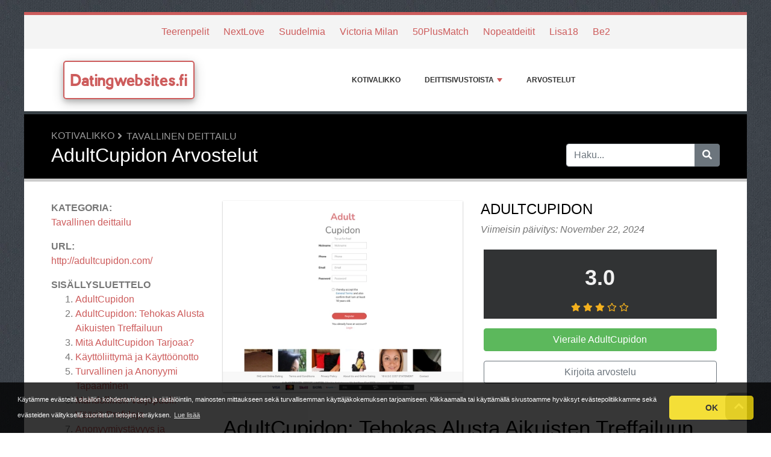

--- FILE ---
content_type: text/html; charset=UTF-8
request_url: https://www.datingwebsites.fi/reviews/adultcupidon/?send_star=4
body_size: 8974
content:
<!DOCTYPE html>
	<html lang="fi">
	<head>
		<meta charset="UTF-8" />
		<meta http-equiv="X-UA-Compatible" content="IE=edge" />	
		<meta name="description" content="AdultCupidon: Tehokas Alusta Aikuisten TreffailuunOnline-treffailu on noussut keskiöön ihmisten etsiessä moderneja ja joustavia tapoja tutustua uusiin ihmisiin. Keskustellessamme online-treffisivustoista, AdultCupidon on yksi niistä alustoista, jotka tarjoavat kattavan alustan aikuisille heidän" />
		<meta name="viewport" content="width=device-width, initial-scale=1, minimum-scale=1.0, shrink-to-fit=no" />


		<title>AdultCupidon - 1 Arvostelu - Datingwebsites.fi</title>
		
		<link rel="canonical" href="https://www.datingwebsites.fi/reviews/adultcupidon/" />
		<link rel="icon" type="image/x-icon" href="/favicon/favicon2.ico" />
		
		<script src="https://www.google.com/recaptcha/api.js" type="6f356fa2790d3c87bb02ee98-text/javascript"></script>

	
<!-- Bootstrap -->
<link href="/new_design/css/bootstrap.css" rel="stylesheet" />

<!-- Font Awesome -->
<link rel="stylesheet" href="/new_design/fontawesome/css/all.min.css" />

<!-- CSS files -->
<link href="/new_design/css/smartmenu.min.css" rel="stylesheet" type="text/css" />
<link href="/new_design/css/style.css?v1351768789109" rel="stylesheet" type="text/css" />

<link href="/new_design/css/flags.css" rel="stylesheet" type="text/css" />
<script async src="https://pagead2.googlesyndication.com/pagead/js/adsbygoogle.js?client=ca-pub-3176072546741479" crossorigin="anonymous" type="6f356fa2790d3c87bb02ee98-text/javascript"></script>

	

<!-- Modernizer -->
<script src="/new_design/js/modernizr.min.js" type="6f356fa2790d3c87bb02ee98-text/javascript"></script>

<style>:root { --main-color: #CD5C5C; --secondary-color: #5cb85c; --tertiary-color: #000000; } .btn-success {  background-color: #5cb85c; border-color: #5cb85c; } .btn-success:hover { -webkit-filter: brightness(110%); filter: brightness(110%); }   } 
</style>	

<script type="6f356fa2790d3c87bb02ee98-text/javascript">
  (function(i,s,o,g,r,a,m){i['GoogleAnalyticsObject']=r;i[r]=i[r]||function(){
  (i[r].q=i[r].q||[]).push(arguments)},i[r].l=1*new Date();a=s.createElement(o),
  m=s.getElementsByTagName(o)[0];a.async=1;a.src=g;m.parentNode.insertBefore(a,m)
  })(window,document,'script','//www.google-analytics.com/analytics.js','ga');

  ga('create', 'UA-49111350-1', 'auto');
  ga('send', 'pageview');
</script>

<script type="application/ld+json">
{
  "@context": "https://schema.org",
  "@type": "Organization",
  "aggregateRating": {
    "@type": "AggregateRating",
    "ratingValue": "3.0",
    "reviewCount": "1"
  },
  "name": "AdultCupidon"
}
</script>


<meta property="og:type" content="article" />
<meta property="og:title" content="AdultCupidon - 1 Arvostelu" />
<meta property="og:description" content="AdultCupidon: Tehokas Alusta Aikuisten TreffailuunOnline-treffailu on noussut keskiöön ihmisten etsiessä moderneja ja joustavia tapoja tutustua uusiin ihmisiin. Keskustellessamme online-treffisivustoista, AdultCupidon on yksi niistä alustoista, jotka tarjoavat kattavan alustan aikuisille heidän" />
<meta property="og:url" content="https://www.datingwebsites.fi/reviews/adultcupidon/" />
<meta property="og:site_name" content="Datingwebsites.fi" />
<meta property="og:updated_time" content="2024-11-22T03:38:04-05:00" />
<meta property="og:image" content="https://www.datingwebsites.fi/images/logos/4/7/9/adultcupidon.webp/" />
<meta property="og:image:secure_url" content="https://www.datingwebsites.fi/images/logos/4/7/9/adultcupidon.webp/" />
<meta property="og:image:width" content="540" />
<meta property="og:image:height" content="432" />
<meta property="og:image:alt" content="AdultCupidon - 1 Arvostelu" />


</head>
<body class="container" id="body">



<header>
					
	<div id="top_bar">
		<div class="container text-center py-3">
				<a href="/reviews/teerenpelit/" title="Teerenpelit Arvostelut">Teerenpelit</a>
    			<a href="/reviews/nextlove/" title="NextLove Arvostelut">NextLove</a>
    			<a href="/reviews/suudelmia/" title="Suudelmia Arvostelut">Suudelmia</a>
    			<a href="/reviews/victoria-milan/" title="Victoria Milan Arvostelut">Victoria Milan</a>
    			<a href="/reviews/50plusmatch/" title="50PlusMatch Arvostelut">50PlusMatch</a>
    			<a href="/reviews/nopeatdeitit/" title="Nopeatdeitit Arvostelut">Nopeatdeitit</a>
    			<a href="/reviews/lisa18/" title="Lisa18 Arvostelut">Lisa18</a>
    			<a href="/reviews/be2/" title="Be2 Arvostelut">Be2</a>
    			    	</div>
    </div>

		<div id="main-nav">
		<nav class="main-nav container d-lg-flex align-items-center justify-content-between">
			<input id="main-menu-state" type="checkbox" />
			<label class="main-menu-btn" for="main-menu-state"><span class="main-menu-btn-icon"></span> Toggle main menu visibility</label>
								<div class="header-logo float-left">
					<a href="/" >
						Datingwebsites.fi 
					</a> 
				</div>
				
			<ul id="main-menu" class="sm sm-mint"> 	
	<li><a href="/" class="main-menu-list">Kotivalikko</a></li>
		<li><a href="/list/">deittisivustoista</a>
		<ul>
			
			<li><a href="/50-dating/">50+ Dating</a>
			</li>
			<li><a href="/algemene-datingsites/">Algemene Datingsites</a>
			</li>
			<li><a href="/avioliiton-ulkopuoliset-deittisivut/">Avioliiton ulkopuoliset deittisivut</a>
			</li>
			<li><a href="/bdsm/">BDSM</a>
			</li>
			<li><a href="/casual-dating/">Casual Dating</a>
			</li>
			<li><a href="/cougar-dating/">Cougar Dating</a>
			</li>
			<li><a href="/erikoistuneet-deittisivut/">Erikoistuneet deittisivut</a>
			</li>
			<li><a href="/gay-dating/">Gay Dating</a>
			</li>
			<li><a href="/ilmaiset-deittisivut/">Ilmaiset deittisivut</a>
			</li>
			<li><a href="/mobiilideittisivut/">Mobiilideittisivut</a>
			</li>
			<li><a href="/senioreiden-deittisivut/">Senioreiden deittisivut</a>
			</li>
			<li><a href="/sexdating/">Sexdating</a>
			</li>
			<li><a href="/shemale-dating/">Shemale Dating</a>
			</li>
			<li><a href="/tavallinen-deittailu/">Tavallinen deittailu</a>
			</li>
			<li><a href="/ulkomaiset-puolisot/">Ulkomaiset puolisot</a>
			</li>
			<li><a href="/yleiset-deittisivut/">Yleiset deittisivut</a>
			</li>			
		</ul>
	</li>
		<li><a href="/reviews.php">Arvostelut</a></li>
					<li class="d-md-none"><a href="/search/">Haku</a></li>
	</ul>
		</nav>
	</div>
				<div class="d-md-none">
			<form id="searchForm_mobile" action="/search/" method="get">
				<div class="input-group">
		   		<input type="text" name="search_term_mobile" class="form-control search_term_mobile" placeholder="Haku..." required>
		 			<div class="input-group-append">
		  				<button class="btn btn-secondary" type="submit" aria-label="Haku"><i class="fa fa-search"></i></button>
		 			</div>
		  		</div>
		  		<input type="hidden" id="search_id_mobile" name="search_id_mobile" />
		  	</form>
		</div>
		
	<div class="header_h1" id="header_h1">
		<div class="container">
			
		<ul class="breadcrumb " id="breadcrumbs">
			<li><a title="Arvosteluja deittisivustoista" href="https://www.datingwebsites.fi/">Kotivalikko</a></li><li><a href="https://www.datingwebsites.fi/tavallinen-deittailu/" title="Tavallinen deittailu">Tavallinen deittailu</a></li></ul>
			<div class="row">
				<div class="col">
					<h1 id="h1">AdultCupidon Arvostelut</h1>
									</div>
								<div class="col-3 d-none d-md-block" id="search_desktop">
					<form id="searchForm" action="/search/" method="get">
						<div class="input-group">
				   		<input type="text" name="search_term" class="form-control search_term" placeholder="Haku..." required>
				 			<div class="input-group-append">
				  				<button class="btn btn-secondary" type="submit" aria-label="Haku"><i class="fa fa-search"></i></button>
				 			</div>
				  		</div>
				  		<input type="hidden" id="search_id" name="search_id" />
				  	</form>
			  	</div>
							</div>
		</div>
	</div>
</header>

<div class="main">
	<div class="container">	
			
				




<div class="row">
			<div class="col-lg-3 order-2 order-lg-1 " id="sidebar2">
			<aside class="sidebar" id="sidebar" data-plugin-sticky data-plugin-options="{'minWidth': 991, 'containerSelector': '.container', 'padding': {'top': 120}}">

				<!-- Details -->
								<div class="site_heading">Kategoria:</div> 
								<a href="/tavallinen-deittailu/" title="Tavallinen deittailu">Tavallinen deittailu</a>
				<br />
												<div class="site_heading mb-0 mt-3">URL:</div> <a href="https://www.datingwebsites.fi/reviews/adultcupidon/out.php" class="offer_27146" title="http://adultcupidon.com/" target="_blank" rel="noopener">http://adultcupidon.com/</a>
								
					
				
				
<div class="site_heading mt-3">Sisällysluettelo</div>
<ol><li><a href="#details" title="AdultCupidon" class="offer_name">AdultCupidon</a></li>  <li class="toc-level-2"><a href="#toc-1-adultcupidon-tehokas-alusta-aikuisten-treffailuun">AdultCupidon: Tehokas Alusta Aikuisten Treffailuun</a></li>
  <li class="toc-level-3"><a href="#toc-2-mit-adultcupidon-tarjoaa-">Mitä AdultCupidon Tarjoaa?</a></li>
  <li class="toc-level-3"><a href="#toc-3-k-ytt-liittym-ja-k-ytt-notto">Käyttöliittymä ja Käyttöönotto</a></li>
  <li class="toc-level-3"><a href="#toc-4-turvallinen-ja-anonyymi-tapaaminen">Turvallinen ja Anonyymi Tapaaminen</a></li>
  <li class="toc-level-3"><a href="#toc-5-mahdollinen-varjopuoli-v-ri-profiileja">Mahdollinen Varjopuoli: Vääriä Profiileja</a></li>
  <li class="toc-level-3"><a href="#toc-6-anonyymiyst-vyys-ja-yksityisyys">Anonyymiystävyys ja Yksityisyys</a></li>
<li><a href="/reviews/adultcupidon/#Arvostelut" title="Arvostelut aiheesta AdultCupidon"><span class="offer_name">AdultCupidon</span> Arvostelut</a></li><li><a href="/reviews/adultcupidon/#kirjoita" title="Kirjoita arvostelu">Kirjoita arvostelu</a></li></ol>				<p class="my-3">
				<a href="https://www.datingwebsites.fi/reviews/adultcupidon/out.php" title="AdultCupidon" target="_blank" rel="noopener" class="btn btn-success btn-block offer_27146">Vieraile AdultCupidon</a>
				</p>
								<div class="mt-5 site_heading">Top 5 Tavallinen deittailu</div>
				<ol>
					
					<li><a href="/reviews/lisa18/" >Lisa18</a></li>
					<li><a href="/reviews/sexy-treffit/" >Sexy Treffit</a></li>
					<li><a href="/reviews/fuckbook-suomi/" >Fuckbook Suomi</a></li>
					<li><a href="/reviews/finland-sexbook/" >Finland Sexbook</a></li>
					<li><a href="/reviews/fbook-finland/" >Fbook Finland</a></li>				</ol>
					
				
		</aside>
	</div>
<div class="col-lg-9 order-1 order-lg-2" id="main_content">
	
	



<div class="row">
	<div class="col-12 product-details-section">
		<div class="row">
					
						<div class="product-gallery col-12 col-md-12 col-lg-6">
			    <div class="row">
					<div class="col-md-12 product-slider-details">
								            		<a href="https://www.datingwebsites.fi/reviews/adultcupidon/out.php" title="Vieraile AdultCupidon" target="_blank" rel="noopener" id="27146_3" class="offer_27146"><img class="figure-img img-fluid image" src="/images/logos/4/7/9/adultcupidon.webp/" style="width:540px; height: 310px; " width="540" height="310" alt="AdultCupidon Logo" /></a>
					</div>
				</div>
			</div>
						<div class="col-6 col-12 col-md-12 col-lg-6">
				<div class="product-details-gallery">	
															<h2 class="mb-2 d-none d-lg-block offer_name site_title" >AdultCupidon</h2>
										<p class="mb-3"><em>Viimeisin päivitys: November 22, 2024</em></p>
										<div class="summary_div mb-3">
						<table>
														<tr>
																																								<td id="rating-block" class="rating ">
									<span class="rate" id="rating_number">3.0</span>
									<span class="stars">		<div class="rating" id="rating_div" title="Arvosana: 3.0" style="white-space: nowrap;">
						<i class="fas fa-star" style="color:#f2b01e;"></i>
						<i class="fas fa-star" style="color:#f2b01e;"></i>
						<i class="fas fa-star" style="color:#f2b01e;"></i>
												<i class="far fa-star" style="color:#f2b01e;"></i>
						<i class="far fa-star" style="color:#f2b01e;"></i>
									
		</div>
		</span>
								</td>
																								
							</tr>
						</table>
												
												<a href="https://www.datingwebsites.fi/reviews/adultcupidon/out.php" title="AdultCupidon" target="_blank" rel="noopener" id="27146_2" class="btn btn-success btn-block my-3 offer_27146">Vieraile AdultCupidon</a>
																		<a href="/reviews/adultcupidon/#kirjoita" title="Kirjoita arvostelu" class="btn btn-outline-secondary btn-block my-3">Kirjoita arvostelu</a>
																	</div>
				
				</div>
			</div>
		</div>
	</div>
</div><div class="wd-tab-section">
	<div id="description"><H2 id="toc-1-adultcupidon-tehokas-alusta-aikuisten-treffailuun">AdultCupidon: Tehokas Alusta Aikuisten Treffailuun</H2><P>Online-treffailu on noussut keskiöön ihmisten etsiessä moderneja ja joustavia tapoja tutustua uusiin ihmisiin. Keskustellessamme online-treffisivustoista, AdultCupidon on yksi niistä alustoista, jotka tarjoavat kattavan alustan aikuisille heidän etsiessään erilaisia ihmissuhteita. Olipa kyseessä satunnainen tapaaminen, seksisuhde tai vakavampi suhde, AdultCupidon voi tarjota sen mitä etsit.</P><H3 id="toc-2-mit-adultcupidon-tarjoaa-">Mitä AdultCupidon Tarjoaa?</H3><P>AdultCupidon on suunniteltu täyttämään eri käyttötarkoituksia ja fantasiatarpeita. Sivusto tarjoaa mahdollisuuden löytää seksiseuraa, tyttöystävän, yhden yön suhteita ja paljon muuta. Alustan lupaus on, että kaikki on mahdollista - ja tämä lupaus on yksi vetovoimatekijöistä monille käyttäjille.</P><P>Yksi AdultCupidonin keskeisistä eduista on sen monipuolisuus. Palvelu vetää puoleensa käyttäjiä, jotka etsivät pelkästään miehiä, tarjoten näin tiukasti kohdennetun palvelun miesten ja heitä etsivien naisten välille. Tämä lisää mahdollisuuksia löytää juuri se henkilö, joka vastaa käyttäjän omiin toiveisiin ja tarpeisiin.</P><H3 id="toc-3-k-ytt-liittym-ja-k-ytt-notto">Käyttöliittymä ja Käyttöönotto</H3><P>AdultCupidonin liittyminen on maksutonta, mikä madaltaa kynnystä uusille käyttäjille kokeilla palvelua. Helppokäyttöinen rekisteröintiprosessi takaa, että käyttäjät voivat nopeasti päästä alkuun ja aloittaa etsimään potentiaalisia kontakteja. Rekisteröitymisen yhteydessä on mahdollisuus saada bonuksia, mikä tekee alkuvaiheesta vielä houkuttelevamman.</P><P>Käyttöliittymä on selkeä ja yksinkertainen, mikä helpottaa navigointia. Sivuston asettelu on intuitiivinen, ja käyttäjät voivat nopeasti löytää etsimänsä ominaisuudet, kuten profiilinhallinta, viestien lähettäminen ja geolokaatioon perustuva käyttäjien etsiminen.</P><H3 id="toc-4-turvallinen-ja-anonyymi-tapaaminen">Turvallinen ja Anonyymi Tapaaminen</H3><P>Yksi AdultCupidonin tärkeimmistä myyntivaltteista on sen tarjoama turvallisuus ja anonymiteetti. Useat käyttäjät arvostavat mahdollisuutta tutustua muihin anonyymisti, ennen kuin päättävät jakaa tarkempia henkilökohtaisia tietoja. Tämä vähentää riskiä identiteettivarkauksille tai muille yksityisyyden loukkauksille.</P><P>AdultCupidon käyttää turvamekanismia, joka suojaa käyttäjien henkilötietoja. Sivustolla käytetään esimerkiksi IP-osoitteen ja sähköpostin suodattimia, jotta varmistetaan, ettei kukaan voi luoda useita profiileja tai esiintyä jonain muuna.</P><H3 id="toc-5-mahdollinen-varjopuoli-v-ri-profiileja">Mahdollinen Varjopuoli: Vääriä Profiileja</H3><P>Kuten monilla muillakin deittialustoilla, väärien profiilien mahdollisuus on olemassa. AdultCupidon tekee kuitenkin parhaansa poistaakseen nämä väärennetyt profiilit käytöstä, mutta ei voi taata täydellistä suodatusta. Käyttäjäyhteisö kannustetaan raportoimaan epäilyttävistä profiileista, ja näiden raporttien avulla palvelunvalvojat voivat poistaa epäaidot käyttäjät.</P><H3 id="toc-6-anonyymiyst-vyys-ja-yksityisyys">Anonyymiystävyys ja Yksityisyys</H3><P>AdultCupidon pyrkii ylläpitämään käyttäjien yksityisyyttä. Sivusto ei vaadi käyttäjiltä heidän koko nimeään tai puhelinnumeroaan, mikä vähentää yksityisyyden loukkauksen riskiä. Käyttäjiä myös kannustetaan olemaan varovaisia henkilökohtaisen tiedon jakamisen suhteen, kunnes he tuntevat toisen osapuolen paremmin.</P><P>Sivustolla on myös selkeästi laaditut käyttöehdot ja tietosuojakäytännöt, jotka suojelevat käyttäjiä väärinkäytöksiltä. Kaikki viestit ja profiilit ovat käyttäjien vastu</div>
</div>

<div class="wd-tab-section">
			<div class="mt-5">
		<a href="https://www.datingwebsites.fi/reviews/adultcupidon/out.php" title="AdultCupidon" target="_blank" rel="noopener" id="27146_2" class="btn btn-success btn-block mb-5 offer_27146">Vieraile AdultCupidon</a>
	</div>
	</div>

		<hr class="tall" />
<!-- Reviews -->
<a class="anchor" id="Arvostelut"></a>

<div class="dropdown pull-right float-right">
  <button class="btn btn-outline-secondary dropdown-toggle pull-right" type="button" id="dropdownMenuButton" data-toggle="dropdown" aria-haspopup="true" aria-expanded="false">
    Kaikki Arvostelut  </button>
  <div class="dropdown-menu dropdown-menu-right" aria-labelledby="dropdownMenuButton">
    <a class="dropdown-item" href="?send_star=5#Arvostelut">5 star reviews</a>
    <a class="dropdown-item" href="?send_star=4#Arvostelut">4 star reviews</a>
    <a class="dropdown-item" href="?send_star=3#Arvostelut">3 star reviews</a>
    <a class="dropdown-item" href="?send_star=2#Arvostelut">2 star reviews</a>
    <a class="dropdown-item" href="?send_star=1#Arvostelut">1 star reviews</a>
  </div>
</div>

<h2 class="site_title">AdultCupidon Arvostelut</h2>

<div class="blog-posts single-post">
<div class="post-content">


<div class="post-block post-comments mt-3">

<ul class="comments">
	</ul>
</div>
</div>
</div>


<p class="text-center"><a href="https://www.datingwebsites.fi/reviews/adultcupidon/out.php" title="AdultCupidon" target="_blank" rel="noopener" id="27146_1" class="btn btn-success btn-block mt-5 offer_27146">Vieraile AdultCupidon</a></p>


<!-- Write a review -->
<a class="anchor" id="kirjoita"></a>

<div class="card card-outline-secondary mb-3">
   <div class="card-header">
       <h2 class="site_title mb-0">Kirjoita arvostelu</h2>
          </div>
   <div class="card-body">
       <form class="form" action="/process.php" method="post">
           <div class="form-group">
               <label for="send_name">Nimesi*</label>
               <input type="text" class="form-control" id="send_name" value="" maxlength="25" name="send_name" required placeholder="Älä kirjoita koko nimeäsi. Etunimesi tai nimimerkki riittää.">
           </div>
           <div class="form-group">
               <label for="send_email">Sähköpostiosoite*</label>
               <input type="email" class="form-control" id="send_email" value="" name="send_email" required placeholder="Sähköpostiosoitettasi ei jaeta muiden kanssa, emmekä lähetä sinulle roskapostia.">
           </div>
           <div class="form-group">
               <label for="send_title">Arvostelusi otsikko*</label>
               <input type="text" class="form-control" id="send_title" value="" maxlength="30" name="send_title" required placeholder="Arvostelusi tiivistettynä yhteen lauseeseen.">
           </div>
           <div class="form-group">
               <label for="send_review">Arvostelusi*</label>
               <textarea class="form-control" id="send_review" name="send_review" rows="4" required placeholder="Kerro meille kokemuksestasi AdultCupidon."></textarea>
           </div>
           <div class="form-group">
               <label for="send_rating">Arviosi</label>
               <select class="form-control" id="send_rating" name="send_rating">
               	<option value="">Valitse 1-5 tähteä</option>
               	<option value="1" >1 tähti</option>
               	<option value="2" >2 tähdet</option>
               	<option value="3" >3 tähdet</option>
               	<option value="4" >4 tähdet</option>
               	<option value="5" >5 tähdet</option>
               </select>
           </div>
       
                      <div class="form-group">
               <label for="send_pros">Hyvät puolet (valinnainen)</label>
               <textarea class="form-control" id="send_pros" name="send_pros" rows="2" placeholder="Kerro meille mistä pidät AdultCupidon."></textarea>
           </div>
           <div class="form-group">
               <label for="send_cons">Huonot puolet (valinnainen)</label>
               <textarea class="form-control" id="send_cons" name="send_cons" rows="2" placeholder="Kerro meille mistä et pidä  AdultCupidon."></textarea>
           </div>
           <div class="form-group">
               <input type="checkbox" class="mb-3" id="send_abo_website" value="1" name="send_abo_website"  /> <label for="send_abo_website">Lähetä minulle sähköpostiviesti, kun joku kirjoittaa arvostelun aiheesta AdultCupidon</label><br />
               <input type="checkbox" class="mb-3" id="send_abo_review" value="1" name="send_abo_review" checked /> <label for="send_abo_review">Lähetä minulle sähköpostiviesti, kun joku vastaa arvosteluuni</label><br />
               <input type="checkbox" id="send_agree" value="1" name="send_agree" required  /> <label for="send_agree">Hyväksyn <a href="/terms/" target="_blank" rel="noopener">käyttöehdot</a></label>
               
           </div>

				<div class="form-group">
					<div class="g-recaptcha" data-sitekey="6LcKpaIUAAAAACcZQ25rtMbAKKd4kIkvL4qXh2L3"></div>
				</div>

           <div class="form-group">
           		<input  type="hidden" name="a" value="add_review" />
           		<input  type="hidden" name="id" value="27146" />
           				
               <button type="submit" class="btn btn-success btn-lg float-right">Lisää arvosteluni</button>
                          </div>
       </form>
   </div>
</div>

</div>

	</div>
	</div>


<button onclick="if (!window.__cfRLUnblockHandlers) return false; topFunction()" id="myBtn" title="Go to top" class="d-none d-lg-block" data-cf-modified-6f356fa2790d3c87bb02ee98-=""><i class="fas fa-chevron-up"></i></button>	

<footer class="footer">
	<div class="container bottom_border">
			<div class="row">
			<div class="col-sm-4 col-md col-sm-4 col-12 col">
				<div class="headin5_amrc col_white_amrc pt2">Datingwebsites.fi</div>
								<p>Arvosteluja deittisivustoista<br />
Sivustollamme DatingWebsites.fi voit lukea deittisivustojen arvosteluja, jotka ovat kirjoittaneet samankaltaiset kävijät kuin sinäkin. Jaa kokemuksesi muiden kävijöiden kanssa kirjoittamalla arvostelu!</p>
			</div>
			   
			<div class="col-sm-4 col-md col-sm-4 col-12 col">
				<div class="headin5_amrc col_white_amrc pt2">Uutiskirje</div>
				<p>Lisää sähköpostiosoitteesi ja tilaa uutiskirjeemme.</p>
            <form  action="/process.php" method="POST">
               <div class="input-group">
                   <input class="form-control" placeholder="Sähköpostiosoite" name="send_email" id="send_email" required type="email" />
                   <span class="input-group-append">
                       <input type="submit" class="btn btn-primary" value="Go!" />
                   </span>
               </div>
               <input type="hidden" name="a" value="add_newsletter" />
           	</form>
			</div>
						        
         <div class="col-sm-4 col-md col-6 col">
			<div class="headin5_amrc col_white_amrc pt2">deittisivustoista</div>
			<ul class="footer_ul_amrc">
						<li><a href="/reviews/be2/">Be2</a></li>
						<li><a href="/reviews/victoria-milan/">Victoria Milan</a></li>
						<li><a href="/reviews/50plusmatch/">50PlusMatch</a></li>
						<li><a href="/reviews/lisa18/">Lisa18</a></li>
			
			</ul>

         </div>
         <div class="col-sm-4 col-md  col-6 col">
				<div class="headin5_amrc col_white_amrc pt2">&nbsp;</div>
				<ul class="footer_ul_amrc">			<li><a href="/reviews/nextlove/">NextLove</a></li>
						<li><a href="/reviews/nopeatdeitit/">Nopeatdeitit</a></li>
						<li><a href="/reviews/teerenpelit/">Teerenpelit</a></li>
						<li><a href="/reviews/suudelmia/">Suudelmia</a></li>
							</ul>

         </div>
         		</div>
	
		
	</div>
	<div class="container text-center">
      		<ul class="foote_bottom_ul_amrc row">
			<style>
			.foote_bottom_ul_amrc { display: flex !important; }
			</style>
			</style>
									<li class="col-md-3 col-6"><a href="/contact/">Ota yhteyttä</a></li>
												<li class="col-md-3 col-6"><a href="/privacy/">Yksityisyyskäytäntö</a></li>
									<li class="col-md-3 col-6"><a href="/terms/">Käyttöehdot</a></li>
				
			
<div class="dropdown show">
  <a class="btn btn-secondary dropdown-toggle" href="#" role="button" id="dropdownMenuLink" data-toggle="dropdown" aria-haspopup="true" aria-expanded="false"><span class="flag-icon flag-icon-fi mr-3"></span>Suomi</a>

  <div class="dropdown-menu" aria-labelledby="dropdownMenuLink">

<a class="dropdown-item" href="https://ar.alldatingwebsites.com"><span class="flag-icon flag-icon-ar mr-3"></span>Argentina</a>
<a class="dropdown-item" href="https://au.alldatingwebsites.com"><span class="flag-icon flag-icon-au mr-3"></span>Australia</a>
<a class="dropdown-item" href="https://www.datewebsites.be"><span class="flag-icon flag-icon-be mr-3"></span>België</a>
<a class="dropdown-item" href="https://www.datingwebsites.com.br"><span class="flag-icon flag-icon-br mr-3"></span>Brasil</a>
<a class="dropdown-item" href="https://ca.alldatingwebsites.com"><span class="flag-icon flag-icon-ca mr-3"></span>Canada</a>
<a class="dropdown-item" href="https://www.datingwebsites.cz"><span class="flag-icon flag-icon-cz mr-3"></span>&#268;esko</a>
<a class="dropdown-item" href="https://www.datingwebsites.cl"><span class="flag-icon flag-icon-cl mr-3"></span>Chile</a>
<a class="dropdown-item" href="https://datingwebsites.com.cn"><span class="flag-icon flag-icon-cn mr-3"></span>China</a>
<a class="dropdown-item" href="https://www.datingwebsites.com.co"><span class="flag-icon flag-icon-co mr-3"></span>Colombia</a>
<a class="dropdown-item" href="https://www.datingwebsites.dk"><span class="flag-icon flag-icon-dk mr-3"></span>Danmark</a>
<a class="dropdown-item" href="https://www.datingwebsites.de"><span class="flag-icon flag-icon-de mr-3"></span>Deutschland</a>
<a class="dropdown-item" href="https://www.datingwebsites.ee"><span class="flag-icon flag-icon-ee mr-3"></span>Eesti</a>
<a class="dropdown-item" href="https://www.datingwebsites.gr"><span class="flag-icon flag-icon-gr mr-3"></span>Ellada</a>
<a class="dropdown-item" href="https://www.datingwebsites.es"><span class="flag-icon flag-icon-es mr-3"></span>España</a>
<a class="dropdown-item" href="https://www.datingwebsites.fr"><span class="flag-icon flag-icon-fr mr-3"></span>France</a>
<a class="dropdown-item" href="https://www.datingwebsites.org.in"><span class="flag-icon flag-icon-in mr-3"></span>India</a>
<a class="dropdown-item" href="https://id.alldatingwebsites.com"><span class="flag-icon flag-icon-id mr-3"></span>Indonesia</a>
<a class="dropdown-item" href="https://www.datingwebsites.it"><span class="flag-icon flag-icon-it mr-3"></span>Italia</a>
<a class="dropdown-item" href="https://www.datingwebsites.lv"><span class="flag-icon flag-icon-lv mr-3"></span>Latvijas</a>
<a class="dropdown-item" href="https://www.datingwebsites.lt"><span class="flag-icon flag-icon-lt mr-3"></span>Lietuva</a>
<a class="dropdown-item" href="https://www.datingwebsites.hu"><span class="flag-icon flag-icon-hu mr-3"></span>Magyarország</a>
<a class="dropdown-item" href="https://www.datingwebsites.my"><span class="flag-icon flag-icon-my mr-3"></span>Malaysia</a>
<a class="dropdown-item" href="https://www.datingwebsites.mx"><span class="flag-icon flag-icon-mx mr-3"></span>Mexico</a>
<a class="dropdown-item" href="https://www.datingwebsites.nl"><span class="flag-icon flag-icon-nl mr-3"></span>Nederland</a>
<a class="dropdown-item" href="https://www.datingwebsites.nz"><span class="flag-icon flag-icon-nz mr-3"></span>New Zealand</a>
<a class="dropdown-item" href="https://jp.alldatingwebsites.com"><span class="flag-icon flag-icon-jp mr-3"></span>Nippon</a>
<a class="dropdown-item" href="https://www.datingwebsites.no"><span class="flag-icon flag-icon-no mr-3"></span>Norge</a>
<a class="dropdown-item" href="https://www.datingwebsites.at"><span class="flag-icon flag-icon-at mr-3"></span>&#214;sterreich</a>
<a class="dropdown-item" href="https://www.datingwebsites.ph"><span class="flag-icon flag-icon-ph mr-3"></span>Philippines</a>
<a class="dropdown-item" href="https://www.datingwebsites.pl"><span class="flag-icon flag-icon-pl mr-3"></span>Polska</a>
<a class="dropdown-item" href="https://www.datingwebsites.pt"><span class="flag-icon flag-icon-pt mr-3"></span>Portugal</a>
<a class="dropdown-item" href="https://www.datingwebsites.ro"><span class="flag-icon flag-icon-ro mr-3"></span>România</a>
<a class="dropdown-item" href="https://www.datingwebsites.ru"><span class="flag-icon flag-icon-ru mr-3"></span>Russia</a>
<a class="dropdown-item" href="https://www.datingwebsite.ch"><span class="flag-icon flag-icon-ch mr-3"></span>Schweiz</a>
<a class="dropdown-item" href="https://www.datingwebsites.sk"><span class="flag-icon flag-icon-sk mr-3"></span>Slovak</a>
<a class="dropdown-item" href="https://www.datingwebsites.si"><span class="flag-icon flag-icon-si mr-3"></span>Slovenija</a>
<a class="dropdown-item" href="https://www.datingsitereviews.co.za"><span class="flag-icon flag-icon-za mr-3"></span>South-Africa</a>
<a class="dropdown-item" href="https://www.datingwebsites.fi"><span class="flag-icon flag-icon-fi mr-3"></span>Suomi</a>
<a class="dropdown-item" href="https://www.datingwebsites.se"><span class="flag-icon flag-icon-se mr-3"></span>Sverige</a>
<a class="dropdown-item" href="https://tr.alldatingwebsites.com"><span class="flag-icon flag-icon-tr mr-3"></span>Türkiye</a>
<a class="dropdown-item" href="https://www.datingwebsites.com.ua"><span class="flag-icon flag-icon-ua mr-3"></span>Ukrayina</a>
<a class="dropdown-item" href="https://www.datingwebsite-reviews.co.uk"><span class="flag-icon flag-icon-gb mr-3"></span>United Kingdom</a>
<a class="dropdown-item" href="https://www.alldatingwebsites.com"><span class="flag-icon flag-icon-us mr-3"></span>United States</a>
<a class="dropdown-item" href="https://www.datingwebsites.vn"><span class="flag-icon flag-icon-vn mr-3"></span>Việt Nam</a>
  </div>
</div>
		
		
		</ul>
		<p class="text-center">
			Tekijänoikeudet &copy; 2026 Datingwebsites.fi					</p>
	</div>
</footer>

	
<!-- Jquery -->
<script src="https://code.jquery.com/jquery-3.5.1.min.js" integrity="sha256-9/aliU8dGd2tb6OSsuzixeV4y/faTqgFtohetphbbj0=" crossorigin="anonymous" type="6f356fa2790d3c87bb02ee98-text/javascript"></script>
<script src="https://cdnjs.cloudflare.com/ajax/libs/popper.js/1.12.9/umd/popper.min.js" integrity="sha384-ApNbgh9B+Y1QKtv3Rn7W3mgPxhU9K/ScQsAP7hUibX39j7fakFPskvXusvfa0b4Q" crossorigin="anonymous" type="6f356fa2790d3c87bb02ee98-text/javascript"></script>

<!-- Bootstrap -->
<script src="https://stackpath.bootstrapcdn.com/bootstrap/4.5.2/js/bootstrap.min.js" integrity="sha384-B4gt1jrGC7Jh4AgTPSdUtOBvfO8shuf57BaghqFfPlYxofvL8/KUEfYiJOMMV+rV" crossorigin="anonymous" type="6f356fa2790d3c87bb02ee98-text/javascript"></script>

<!-- SmartMenus plugin -->
<script src="/new_design/js/smartmenu.min.js" type="6f356fa2790d3c87bb02ee98-text/javascript"></script>

<!-- CoolAutosuggest plugin -->
<script src="/new_design/js/coolautosuggest.min.js?v6" type="6f356fa2790d3c87bb02ee98-text/javascript"></script>

<!-- Sticky plugin -->
<script src="/new_design/js/sticky.js?" type="6f356fa2790d3c87bb02ee98-text/javascript"></script>
<script type="6f356fa2790d3c87bb02ee98-text/javascript">
$("#sidebar").stick_in_parent({offset_top: 122});
$("#main-nav").stick_in_parent({parent: "#body"});
$('#slider-button').attr('onClick', 'slide_results(this);');
</script>



<!-- Miscellaneous javascript -->
<script src="/new_design/js/js.js?v17" defer type="6f356fa2790d3c87bb02ee98-text/javascript"></script>





<link rel="stylesheet" type="text/css" href="https://cdnjs.cloudflare.com/ajax/libs/cookieconsent2/3.1.0/cookieconsent.min.css" />
<script src="https://cdnjs.cloudflare.com/ajax/libs/cookieconsent2/3.1.0/cookieconsent.min.js" type="6f356fa2790d3c87bb02ee98-text/javascript"></script>
<script type="6f356fa2790d3c87bb02ee98-text/javascript">
window.addEventListener("load", function(){window.cookieconsent.initialise({"palette": {"popup": {"background": "#000"},"button": {"background": "#f1d600"}},"theme": "classic","content": {"message": "Käytämme evästeitä sisällön kohdentamiseen ja räätälöintiin, mainosten mittaukseen sekä turvallisemman käyttäjäkokemuksen tarjoamiseen. Klikkaamalla tai käyttämällä sivustoamme hyväksyt evästepolitiikkamme sekä evästeiden välityksellä suoritetun tietojen keräyksen.","dismiss": "OK","link": "Lue lisää","href": "https://www.datingwebsites.fi/privacy/"}})});
</script>
	
	
<!-- Default Statcounter code for dws.fi
http://www.datingwebsites.fi/ -->
<script type="6f356fa2790d3c87bb02ee98-text/javascript">
var sc_project=9964289; 
var sc_invisible=1; 
var sc_security="556c0b5f"; 
var sc_remove_link=1; 
</script>
<script type="6f356fa2790d3c87bb02ee98-text/javascript" src="https://www.statcounter.com/counter/counter.js" async></script>
<noscript><div class="statcounter"><img class="statcounter"
src="https://c.statcounter.com/9964289/0/556c0b5f/1/"
alt="free hit counter"></div></noscript>
<!-- End of Statcounter Code -->

<script src="/cdn-cgi/scripts/7d0fa10a/cloudflare-static/rocket-loader.min.js" data-cf-settings="6f356fa2790d3c87bb02ee98-|49" defer></script><script defer src="https://static.cloudflareinsights.com/beacon.min.js/vcd15cbe7772f49c399c6a5babf22c1241717689176015" integrity="sha512-ZpsOmlRQV6y907TI0dKBHq9Md29nnaEIPlkf84rnaERnq6zvWvPUqr2ft8M1aS28oN72PdrCzSjY4U6VaAw1EQ==" data-cf-beacon='{"version":"2024.11.0","token":"8237bf083b5e4647a32cedca93e4df18","r":1,"server_timing":{"name":{"cfCacheStatus":true,"cfEdge":true,"cfExtPri":true,"cfL4":true,"cfOrigin":true,"cfSpeedBrain":true},"location_startswith":null}}' crossorigin="anonymous"></script>
</body>
</html>



--- FILE ---
content_type: text/html; charset=utf-8
request_url: https://www.google.com/recaptcha/api2/anchor?ar=1&k=6LcKpaIUAAAAACcZQ25rtMbAKKd4kIkvL4qXh2L3&co=aHR0cHM6Ly93d3cuZGF0aW5nd2Vic2l0ZXMuZmk6NDQz&hl=en&v=PoyoqOPhxBO7pBk68S4YbpHZ&size=normal&anchor-ms=20000&execute-ms=30000&cb=x0nksi1d4atj
body_size: 50488
content:
<!DOCTYPE HTML><html dir="ltr" lang="en"><head><meta http-equiv="Content-Type" content="text/html; charset=UTF-8">
<meta http-equiv="X-UA-Compatible" content="IE=edge">
<title>reCAPTCHA</title>
<style type="text/css">
/* cyrillic-ext */
@font-face {
  font-family: 'Roboto';
  font-style: normal;
  font-weight: 400;
  font-stretch: 100%;
  src: url(//fonts.gstatic.com/s/roboto/v48/KFO7CnqEu92Fr1ME7kSn66aGLdTylUAMa3GUBHMdazTgWw.woff2) format('woff2');
  unicode-range: U+0460-052F, U+1C80-1C8A, U+20B4, U+2DE0-2DFF, U+A640-A69F, U+FE2E-FE2F;
}
/* cyrillic */
@font-face {
  font-family: 'Roboto';
  font-style: normal;
  font-weight: 400;
  font-stretch: 100%;
  src: url(//fonts.gstatic.com/s/roboto/v48/KFO7CnqEu92Fr1ME7kSn66aGLdTylUAMa3iUBHMdazTgWw.woff2) format('woff2');
  unicode-range: U+0301, U+0400-045F, U+0490-0491, U+04B0-04B1, U+2116;
}
/* greek-ext */
@font-face {
  font-family: 'Roboto';
  font-style: normal;
  font-weight: 400;
  font-stretch: 100%;
  src: url(//fonts.gstatic.com/s/roboto/v48/KFO7CnqEu92Fr1ME7kSn66aGLdTylUAMa3CUBHMdazTgWw.woff2) format('woff2');
  unicode-range: U+1F00-1FFF;
}
/* greek */
@font-face {
  font-family: 'Roboto';
  font-style: normal;
  font-weight: 400;
  font-stretch: 100%;
  src: url(//fonts.gstatic.com/s/roboto/v48/KFO7CnqEu92Fr1ME7kSn66aGLdTylUAMa3-UBHMdazTgWw.woff2) format('woff2');
  unicode-range: U+0370-0377, U+037A-037F, U+0384-038A, U+038C, U+038E-03A1, U+03A3-03FF;
}
/* math */
@font-face {
  font-family: 'Roboto';
  font-style: normal;
  font-weight: 400;
  font-stretch: 100%;
  src: url(//fonts.gstatic.com/s/roboto/v48/KFO7CnqEu92Fr1ME7kSn66aGLdTylUAMawCUBHMdazTgWw.woff2) format('woff2');
  unicode-range: U+0302-0303, U+0305, U+0307-0308, U+0310, U+0312, U+0315, U+031A, U+0326-0327, U+032C, U+032F-0330, U+0332-0333, U+0338, U+033A, U+0346, U+034D, U+0391-03A1, U+03A3-03A9, U+03B1-03C9, U+03D1, U+03D5-03D6, U+03F0-03F1, U+03F4-03F5, U+2016-2017, U+2034-2038, U+203C, U+2040, U+2043, U+2047, U+2050, U+2057, U+205F, U+2070-2071, U+2074-208E, U+2090-209C, U+20D0-20DC, U+20E1, U+20E5-20EF, U+2100-2112, U+2114-2115, U+2117-2121, U+2123-214F, U+2190, U+2192, U+2194-21AE, U+21B0-21E5, U+21F1-21F2, U+21F4-2211, U+2213-2214, U+2216-22FF, U+2308-230B, U+2310, U+2319, U+231C-2321, U+2336-237A, U+237C, U+2395, U+239B-23B7, U+23D0, U+23DC-23E1, U+2474-2475, U+25AF, U+25B3, U+25B7, U+25BD, U+25C1, U+25CA, U+25CC, U+25FB, U+266D-266F, U+27C0-27FF, U+2900-2AFF, U+2B0E-2B11, U+2B30-2B4C, U+2BFE, U+3030, U+FF5B, U+FF5D, U+1D400-1D7FF, U+1EE00-1EEFF;
}
/* symbols */
@font-face {
  font-family: 'Roboto';
  font-style: normal;
  font-weight: 400;
  font-stretch: 100%;
  src: url(//fonts.gstatic.com/s/roboto/v48/KFO7CnqEu92Fr1ME7kSn66aGLdTylUAMaxKUBHMdazTgWw.woff2) format('woff2');
  unicode-range: U+0001-000C, U+000E-001F, U+007F-009F, U+20DD-20E0, U+20E2-20E4, U+2150-218F, U+2190, U+2192, U+2194-2199, U+21AF, U+21E6-21F0, U+21F3, U+2218-2219, U+2299, U+22C4-22C6, U+2300-243F, U+2440-244A, U+2460-24FF, U+25A0-27BF, U+2800-28FF, U+2921-2922, U+2981, U+29BF, U+29EB, U+2B00-2BFF, U+4DC0-4DFF, U+FFF9-FFFB, U+10140-1018E, U+10190-1019C, U+101A0, U+101D0-101FD, U+102E0-102FB, U+10E60-10E7E, U+1D2C0-1D2D3, U+1D2E0-1D37F, U+1F000-1F0FF, U+1F100-1F1AD, U+1F1E6-1F1FF, U+1F30D-1F30F, U+1F315, U+1F31C, U+1F31E, U+1F320-1F32C, U+1F336, U+1F378, U+1F37D, U+1F382, U+1F393-1F39F, U+1F3A7-1F3A8, U+1F3AC-1F3AF, U+1F3C2, U+1F3C4-1F3C6, U+1F3CA-1F3CE, U+1F3D4-1F3E0, U+1F3ED, U+1F3F1-1F3F3, U+1F3F5-1F3F7, U+1F408, U+1F415, U+1F41F, U+1F426, U+1F43F, U+1F441-1F442, U+1F444, U+1F446-1F449, U+1F44C-1F44E, U+1F453, U+1F46A, U+1F47D, U+1F4A3, U+1F4B0, U+1F4B3, U+1F4B9, U+1F4BB, U+1F4BF, U+1F4C8-1F4CB, U+1F4D6, U+1F4DA, U+1F4DF, U+1F4E3-1F4E6, U+1F4EA-1F4ED, U+1F4F7, U+1F4F9-1F4FB, U+1F4FD-1F4FE, U+1F503, U+1F507-1F50B, U+1F50D, U+1F512-1F513, U+1F53E-1F54A, U+1F54F-1F5FA, U+1F610, U+1F650-1F67F, U+1F687, U+1F68D, U+1F691, U+1F694, U+1F698, U+1F6AD, U+1F6B2, U+1F6B9-1F6BA, U+1F6BC, U+1F6C6-1F6CF, U+1F6D3-1F6D7, U+1F6E0-1F6EA, U+1F6F0-1F6F3, U+1F6F7-1F6FC, U+1F700-1F7FF, U+1F800-1F80B, U+1F810-1F847, U+1F850-1F859, U+1F860-1F887, U+1F890-1F8AD, U+1F8B0-1F8BB, U+1F8C0-1F8C1, U+1F900-1F90B, U+1F93B, U+1F946, U+1F984, U+1F996, U+1F9E9, U+1FA00-1FA6F, U+1FA70-1FA7C, U+1FA80-1FA89, U+1FA8F-1FAC6, U+1FACE-1FADC, U+1FADF-1FAE9, U+1FAF0-1FAF8, U+1FB00-1FBFF;
}
/* vietnamese */
@font-face {
  font-family: 'Roboto';
  font-style: normal;
  font-weight: 400;
  font-stretch: 100%;
  src: url(//fonts.gstatic.com/s/roboto/v48/KFO7CnqEu92Fr1ME7kSn66aGLdTylUAMa3OUBHMdazTgWw.woff2) format('woff2');
  unicode-range: U+0102-0103, U+0110-0111, U+0128-0129, U+0168-0169, U+01A0-01A1, U+01AF-01B0, U+0300-0301, U+0303-0304, U+0308-0309, U+0323, U+0329, U+1EA0-1EF9, U+20AB;
}
/* latin-ext */
@font-face {
  font-family: 'Roboto';
  font-style: normal;
  font-weight: 400;
  font-stretch: 100%;
  src: url(//fonts.gstatic.com/s/roboto/v48/KFO7CnqEu92Fr1ME7kSn66aGLdTylUAMa3KUBHMdazTgWw.woff2) format('woff2');
  unicode-range: U+0100-02BA, U+02BD-02C5, U+02C7-02CC, U+02CE-02D7, U+02DD-02FF, U+0304, U+0308, U+0329, U+1D00-1DBF, U+1E00-1E9F, U+1EF2-1EFF, U+2020, U+20A0-20AB, U+20AD-20C0, U+2113, U+2C60-2C7F, U+A720-A7FF;
}
/* latin */
@font-face {
  font-family: 'Roboto';
  font-style: normal;
  font-weight: 400;
  font-stretch: 100%;
  src: url(//fonts.gstatic.com/s/roboto/v48/KFO7CnqEu92Fr1ME7kSn66aGLdTylUAMa3yUBHMdazQ.woff2) format('woff2');
  unicode-range: U+0000-00FF, U+0131, U+0152-0153, U+02BB-02BC, U+02C6, U+02DA, U+02DC, U+0304, U+0308, U+0329, U+2000-206F, U+20AC, U+2122, U+2191, U+2193, U+2212, U+2215, U+FEFF, U+FFFD;
}
/* cyrillic-ext */
@font-face {
  font-family: 'Roboto';
  font-style: normal;
  font-weight: 500;
  font-stretch: 100%;
  src: url(//fonts.gstatic.com/s/roboto/v48/KFO7CnqEu92Fr1ME7kSn66aGLdTylUAMa3GUBHMdazTgWw.woff2) format('woff2');
  unicode-range: U+0460-052F, U+1C80-1C8A, U+20B4, U+2DE0-2DFF, U+A640-A69F, U+FE2E-FE2F;
}
/* cyrillic */
@font-face {
  font-family: 'Roboto';
  font-style: normal;
  font-weight: 500;
  font-stretch: 100%;
  src: url(//fonts.gstatic.com/s/roboto/v48/KFO7CnqEu92Fr1ME7kSn66aGLdTylUAMa3iUBHMdazTgWw.woff2) format('woff2');
  unicode-range: U+0301, U+0400-045F, U+0490-0491, U+04B0-04B1, U+2116;
}
/* greek-ext */
@font-face {
  font-family: 'Roboto';
  font-style: normal;
  font-weight: 500;
  font-stretch: 100%;
  src: url(//fonts.gstatic.com/s/roboto/v48/KFO7CnqEu92Fr1ME7kSn66aGLdTylUAMa3CUBHMdazTgWw.woff2) format('woff2');
  unicode-range: U+1F00-1FFF;
}
/* greek */
@font-face {
  font-family: 'Roboto';
  font-style: normal;
  font-weight: 500;
  font-stretch: 100%;
  src: url(//fonts.gstatic.com/s/roboto/v48/KFO7CnqEu92Fr1ME7kSn66aGLdTylUAMa3-UBHMdazTgWw.woff2) format('woff2');
  unicode-range: U+0370-0377, U+037A-037F, U+0384-038A, U+038C, U+038E-03A1, U+03A3-03FF;
}
/* math */
@font-face {
  font-family: 'Roboto';
  font-style: normal;
  font-weight: 500;
  font-stretch: 100%;
  src: url(//fonts.gstatic.com/s/roboto/v48/KFO7CnqEu92Fr1ME7kSn66aGLdTylUAMawCUBHMdazTgWw.woff2) format('woff2');
  unicode-range: U+0302-0303, U+0305, U+0307-0308, U+0310, U+0312, U+0315, U+031A, U+0326-0327, U+032C, U+032F-0330, U+0332-0333, U+0338, U+033A, U+0346, U+034D, U+0391-03A1, U+03A3-03A9, U+03B1-03C9, U+03D1, U+03D5-03D6, U+03F0-03F1, U+03F4-03F5, U+2016-2017, U+2034-2038, U+203C, U+2040, U+2043, U+2047, U+2050, U+2057, U+205F, U+2070-2071, U+2074-208E, U+2090-209C, U+20D0-20DC, U+20E1, U+20E5-20EF, U+2100-2112, U+2114-2115, U+2117-2121, U+2123-214F, U+2190, U+2192, U+2194-21AE, U+21B0-21E5, U+21F1-21F2, U+21F4-2211, U+2213-2214, U+2216-22FF, U+2308-230B, U+2310, U+2319, U+231C-2321, U+2336-237A, U+237C, U+2395, U+239B-23B7, U+23D0, U+23DC-23E1, U+2474-2475, U+25AF, U+25B3, U+25B7, U+25BD, U+25C1, U+25CA, U+25CC, U+25FB, U+266D-266F, U+27C0-27FF, U+2900-2AFF, U+2B0E-2B11, U+2B30-2B4C, U+2BFE, U+3030, U+FF5B, U+FF5D, U+1D400-1D7FF, U+1EE00-1EEFF;
}
/* symbols */
@font-face {
  font-family: 'Roboto';
  font-style: normal;
  font-weight: 500;
  font-stretch: 100%;
  src: url(//fonts.gstatic.com/s/roboto/v48/KFO7CnqEu92Fr1ME7kSn66aGLdTylUAMaxKUBHMdazTgWw.woff2) format('woff2');
  unicode-range: U+0001-000C, U+000E-001F, U+007F-009F, U+20DD-20E0, U+20E2-20E4, U+2150-218F, U+2190, U+2192, U+2194-2199, U+21AF, U+21E6-21F0, U+21F3, U+2218-2219, U+2299, U+22C4-22C6, U+2300-243F, U+2440-244A, U+2460-24FF, U+25A0-27BF, U+2800-28FF, U+2921-2922, U+2981, U+29BF, U+29EB, U+2B00-2BFF, U+4DC0-4DFF, U+FFF9-FFFB, U+10140-1018E, U+10190-1019C, U+101A0, U+101D0-101FD, U+102E0-102FB, U+10E60-10E7E, U+1D2C0-1D2D3, U+1D2E0-1D37F, U+1F000-1F0FF, U+1F100-1F1AD, U+1F1E6-1F1FF, U+1F30D-1F30F, U+1F315, U+1F31C, U+1F31E, U+1F320-1F32C, U+1F336, U+1F378, U+1F37D, U+1F382, U+1F393-1F39F, U+1F3A7-1F3A8, U+1F3AC-1F3AF, U+1F3C2, U+1F3C4-1F3C6, U+1F3CA-1F3CE, U+1F3D4-1F3E0, U+1F3ED, U+1F3F1-1F3F3, U+1F3F5-1F3F7, U+1F408, U+1F415, U+1F41F, U+1F426, U+1F43F, U+1F441-1F442, U+1F444, U+1F446-1F449, U+1F44C-1F44E, U+1F453, U+1F46A, U+1F47D, U+1F4A3, U+1F4B0, U+1F4B3, U+1F4B9, U+1F4BB, U+1F4BF, U+1F4C8-1F4CB, U+1F4D6, U+1F4DA, U+1F4DF, U+1F4E3-1F4E6, U+1F4EA-1F4ED, U+1F4F7, U+1F4F9-1F4FB, U+1F4FD-1F4FE, U+1F503, U+1F507-1F50B, U+1F50D, U+1F512-1F513, U+1F53E-1F54A, U+1F54F-1F5FA, U+1F610, U+1F650-1F67F, U+1F687, U+1F68D, U+1F691, U+1F694, U+1F698, U+1F6AD, U+1F6B2, U+1F6B9-1F6BA, U+1F6BC, U+1F6C6-1F6CF, U+1F6D3-1F6D7, U+1F6E0-1F6EA, U+1F6F0-1F6F3, U+1F6F7-1F6FC, U+1F700-1F7FF, U+1F800-1F80B, U+1F810-1F847, U+1F850-1F859, U+1F860-1F887, U+1F890-1F8AD, U+1F8B0-1F8BB, U+1F8C0-1F8C1, U+1F900-1F90B, U+1F93B, U+1F946, U+1F984, U+1F996, U+1F9E9, U+1FA00-1FA6F, U+1FA70-1FA7C, U+1FA80-1FA89, U+1FA8F-1FAC6, U+1FACE-1FADC, U+1FADF-1FAE9, U+1FAF0-1FAF8, U+1FB00-1FBFF;
}
/* vietnamese */
@font-face {
  font-family: 'Roboto';
  font-style: normal;
  font-weight: 500;
  font-stretch: 100%;
  src: url(//fonts.gstatic.com/s/roboto/v48/KFO7CnqEu92Fr1ME7kSn66aGLdTylUAMa3OUBHMdazTgWw.woff2) format('woff2');
  unicode-range: U+0102-0103, U+0110-0111, U+0128-0129, U+0168-0169, U+01A0-01A1, U+01AF-01B0, U+0300-0301, U+0303-0304, U+0308-0309, U+0323, U+0329, U+1EA0-1EF9, U+20AB;
}
/* latin-ext */
@font-face {
  font-family: 'Roboto';
  font-style: normal;
  font-weight: 500;
  font-stretch: 100%;
  src: url(//fonts.gstatic.com/s/roboto/v48/KFO7CnqEu92Fr1ME7kSn66aGLdTylUAMa3KUBHMdazTgWw.woff2) format('woff2');
  unicode-range: U+0100-02BA, U+02BD-02C5, U+02C7-02CC, U+02CE-02D7, U+02DD-02FF, U+0304, U+0308, U+0329, U+1D00-1DBF, U+1E00-1E9F, U+1EF2-1EFF, U+2020, U+20A0-20AB, U+20AD-20C0, U+2113, U+2C60-2C7F, U+A720-A7FF;
}
/* latin */
@font-face {
  font-family: 'Roboto';
  font-style: normal;
  font-weight: 500;
  font-stretch: 100%;
  src: url(//fonts.gstatic.com/s/roboto/v48/KFO7CnqEu92Fr1ME7kSn66aGLdTylUAMa3yUBHMdazQ.woff2) format('woff2');
  unicode-range: U+0000-00FF, U+0131, U+0152-0153, U+02BB-02BC, U+02C6, U+02DA, U+02DC, U+0304, U+0308, U+0329, U+2000-206F, U+20AC, U+2122, U+2191, U+2193, U+2212, U+2215, U+FEFF, U+FFFD;
}
/* cyrillic-ext */
@font-face {
  font-family: 'Roboto';
  font-style: normal;
  font-weight: 900;
  font-stretch: 100%;
  src: url(//fonts.gstatic.com/s/roboto/v48/KFO7CnqEu92Fr1ME7kSn66aGLdTylUAMa3GUBHMdazTgWw.woff2) format('woff2');
  unicode-range: U+0460-052F, U+1C80-1C8A, U+20B4, U+2DE0-2DFF, U+A640-A69F, U+FE2E-FE2F;
}
/* cyrillic */
@font-face {
  font-family: 'Roboto';
  font-style: normal;
  font-weight: 900;
  font-stretch: 100%;
  src: url(//fonts.gstatic.com/s/roboto/v48/KFO7CnqEu92Fr1ME7kSn66aGLdTylUAMa3iUBHMdazTgWw.woff2) format('woff2');
  unicode-range: U+0301, U+0400-045F, U+0490-0491, U+04B0-04B1, U+2116;
}
/* greek-ext */
@font-face {
  font-family: 'Roboto';
  font-style: normal;
  font-weight: 900;
  font-stretch: 100%;
  src: url(//fonts.gstatic.com/s/roboto/v48/KFO7CnqEu92Fr1ME7kSn66aGLdTylUAMa3CUBHMdazTgWw.woff2) format('woff2');
  unicode-range: U+1F00-1FFF;
}
/* greek */
@font-face {
  font-family: 'Roboto';
  font-style: normal;
  font-weight: 900;
  font-stretch: 100%;
  src: url(//fonts.gstatic.com/s/roboto/v48/KFO7CnqEu92Fr1ME7kSn66aGLdTylUAMa3-UBHMdazTgWw.woff2) format('woff2');
  unicode-range: U+0370-0377, U+037A-037F, U+0384-038A, U+038C, U+038E-03A1, U+03A3-03FF;
}
/* math */
@font-face {
  font-family: 'Roboto';
  font-style: normal;
  font-weight: 900;
  font-stretch: 100%;
  src: url(//fonts.gstatic.com/s/roboto/v48/KFO7CnqEu92Fr1ME7kSn66aGLdTylUAMawCUBHMdazTgWw.woff2) format('woff2');
  unicode-range: U+0302-0303, U+0305, U+0307-0308, U+0310, U+0312, U+0315, U+031A, U+0326-0327, U+032C, U+032F-0330, U+0332-0333, U+0338, U+033A, U+0346, U+034D, U+0391-03A1, U+03A3-03A9, U+03B1-03C9, U+03D1, U+03D5-03D6, U+03F0-03F1, U+03F4-03F5, U+2016-2017, U+2034-2038, U+203C, U+2040, U+2043, U+2047, U+2050, U+2057, U+205F, U+2070-2071, U+2074-208E, U+2090-209C, U+20D0-20DC, U+20E1, U+20E5-20EF, U+2100-2112, U+2114-2115, U+2117-2121, U+2123-214F, U+2190, U+2192, U+2194-21AE, U+21B0-21E5, U+21F1-21F2, U+21F4-2211, U+2213-2214, U+2216-22FF, U+2308-230B, U+2310, U+2319, U+231C-2321, U+2336-237A, U+237C, U+2395, U+239B-23B7, U+23D0, U+23DC-23E1, U+2474-2475, U+25AF, U+25B3, U+25B7, U+25BD, U+25C1, U+25CA, U+25CC, U+25FB, U+266D-266F, U+27C0-27FF, U+2900-2AFF, U+2B0E-2B11, U+2B30-2B4C, U+2BFE, U+3030, U+FF5B, U+FF5D, U+1D400-1D7FF, U+1EE00-1EEFF;
}
/* symbols */
@font-face {
  font-family: 'Roboto';
  font-style: normal;
  font-weight: 900;
  font-stretch: 100%;
  src: url(//fonts.gstatic.com/s/roboto/v48/KFO7CnqEu92Fr1ME7kSn66aGLdTylUAMaxKUBHMdazTgWw.woff2) format('woff2');
  unicode-range: U+0001-000C, U+000E-001F, U+007F-009F, U+20DD-20E0, U+20E2-20E4, U+2150-218F, U+2190, U+2192, U+2194-2199, U+21AF, U+21E6-21F0, U+21F3, U+2218-2219, U+2299, U+22C4-22C6, U+2300-243F, U+2440-244A, U+2460-24FF, U+25A0-27BF, U+2800-28FF, U+2921-2922, U+2981, U+29BF, U+29EB, U+2B00-2BFF, U+4DC0-4DFF, U+FFF9-FFFB, U+10140-1018E, U+10190-1019C, U+101A0, U+101D0-101FD, U+102E0-102FB, U+10E60-10E7E, U+1D2C0-1D2D3, U+1D2E0-1D37F, U+1F000-1F0FF, U+1F100-1F1AD, U+1F1E6-1F1FF, U+1F30D-1F30F, U+1F315, U+1F31C, U+1F31E, U+1F320-1F32C, U+1F336, U+1F378, U+1F37D, U+1F382, U+1F393-1F39F, U+1F3A7-1F3A8, U+1F3AC-1F3AF, U+1F3C2, U+1F3C4-1F3C6, U+1F3CA-1F3CE, U+1F3D4-1F3E0, U+1F3ED, U+1F3F1-1F3F3, U+1F3F5-1F3F7, U+1F408, U+1F415, U+1F41F, U+1F426, U+1F43F, U+1F441-1F442, U+1F444, U+1F446-1F449, U+1F44C-1F44E, U+1F453, U+1F46A, U+1F47D, U+1F4A3, U+1F4B0, U+1F4B3, U+1F4B9, U+1F4BB, U+1F4BF, U+1F4C8-1F4CB, U+1F4D6, U+1F4DA, U+1F4DF, U+1F4E3-1F4E6, U+1F4EA-1F4ED, U+1F4F7, U+1F4F9-1F4FB, U+1F4FD-1F4FE, U+1F503, U+1F507-1F50B, U+1F50D, U+1F512-1F513, U+1F53E-1F54A, U+1F54F-1F5FA, U+1F610, U+1F650-1F67F, U+1F687, U+1F68D, U+1F691, U+1F694, U+1F698, U+1F6AD, U+1F6B2, U+1F6B9-1F6BA, U+1F6BC, U+1F6C6-1F6CF, U+1F6D3-1F6D7, U+1F6E0-1F6EA, U+1F6F0-1F6F3, U+1F6F7-1F6FC, U+1F700-1F7FF, U+1F800-1F80B, U+1F810-1F847, U+1F850-1F859, U+1F860-1F887, U+1F890-1F8AD, U+1F8B0-1F8BB, U+1F8C0-1F8C1, U+1F900-1F90B, U+1F93B, U+1F946, U+1F984, U+1F996, U+1F9E9, U+1FA00-1FA6F, U+1FA70-1FA7C, U+1FA80-1FA89, U+1FA8F-1FAC6, U+1FACE-1FADC, U+1FADF-1FAE9, U+1FAF0-1FAF8, U+1FB00-1FBFF;
}
/* vietnamese */
@font-face {
  font-family: 'Roboto';
  font-style: normal;
  font-weight: 900;
  font-stretch: 100%;
  src: url(//fonts.gstatic.com/s/roboto/v48/KFO7CnqEu92Fr1ME7kSn66aGLdTylUAMa3OUBHMdazTgWw.woff2) format('woff2');
  unicode-range: U+0102-0103, U+0110-0111, U+0128-0129, U+0168-0169, U+01A0-01A1, U+01AF-01B0, U+0300-0301, U+0303-0304, U+0308-0309, U+0323, U+0329, U+1EA0-1EF9, U+20AB;
}
/* latin-ext */
@font-face {
  font-family: 'Roboto';
  font-style: normal;
  font-weight: 900;
  font-stretch: 100%;
  src: url(//fonts.gstatic.com/s/roboto/v48/KFO7CnqEu92Fr1ME7kSn66aGLdTylUAMa3KUBHMdazTgWw.woff2) format('woff2');
  unicode-range: U+0100-02BA, U+02BD-02C5, U+02C7-02CC, U+02CE-02D7, U+02DD-02FF, U+0304, U+0308, U+0329, U+1D00-1DBF, U+1E00-1E9F, U+1EF2-1EFF, U+2020, U+20A0-20AB, U+20AD-20C0, U+2113, U+2C60-2C7F, U+A720-A7FF;
}
/* latin */
@font-face {
  font-family: 'Roboto';
  font-style: normal;
  font-weight: 900;
  font-stretch: 100%;
  src: url(//fonts.gstatic.com/s/roboto/v48/KFO7CnqEu92Fr1ME7kSn66aGLdTylUAMa3yUBHMdazQ.woff2) format('woff2');
  unicode-range: U+0000-00FF, U+0131, U+0152-0153, U+02BB-02BC, U+02C6, U+02DA, U+02DC, U+0304, U+0308, U+0329, U+2000-206F, U+20AC, U+2122, U+2191, U+2193, U+2212, U+2215, U+FEFF, U+FFFD;
}

</style>
<link rel="stylesheet" type="text/css" href="https://www.gstatic.com/recaptcha/releases/PoyoqOPhxBO7pBk68S4YbpHZ/styles__ltr.css">
<script nonce="sgtMvMTxISVJUSuG-d3ulg" type="text/javascript">window['__recaptcha_api'] = 'https://www.google.com/recaptcha/api2/';</script>
<script type="text/javascript" src="https://www.gstatic.com/recaptcha/releases/PoyoqOPhxBO7pBk68S4YbpHZ/recaptcha__en.js" nonce="sgtMvMTxISVJUSuG-d3ulg">
      
    </script></head>
<body><div id="rc-anchor-alert" class="rc-anchor-alert"></div>
<input type="hidden" id="recaptcha-token" value="[base64]">
<script type="text/javascript" nonce="sgtMvMTxISVJUSuG-d3ulg">
      recaptcha.anchor.Main.init("[\x22ainput\x22,[\x22bgdata\x22,\x22\x22,\[base64]/[base64]/bmV3IFpbdF0obVswXSk6Sz09Mj9uZXcgWlt0XShtWzBdLG1bMV0pOks9PTM/bmV3IFpbdF0obVswXSxtWzFdLG1bMl0pOks9PTQ/[base64]/[base64]/[base64]/[base64]/[base64]/[base64]/[base64]/[base64]/[base64]/[base64]/[base64]/[base64]/[base64]/[base64]\\u003d\\u003d\x22,\[base64]\x22,\x22w4PDiD93w6DCtiLCmTV7fTXCg8OEVEvCmMOpWMOzwr0dwpnCkUlzwoASw75Yw6HCpsOkT3/Ch8Kew5vDhDvDpsOXw4vDgMKWXsKRw7fDmxApOsO6w5ZjFls1wprDizPDuTcJLnrClBnChlhAPsO0DQEywrcFw6tdwqPCgQfDmi/ChcOcaFZkd8O/[base64]/DizFjbxLCl3/[base64]/[base64]/Dh8OtWsKcZsOBw7LDm8OUOFIRwp4cO8KtJMOaw6nDlMKFBCZ5ecKaccO8w50ywqrDrMOeDsK8esKiLHXDnsKWwohKYsKIFyRtHsOsw7lYwpMYacOtNcOEwphTwokIw4TDnMOOSzbDgsORwp0PJwHDtMOiAsOza0/Cp0bChsOnYUsHHMKoFMKMHDoUVsOLAcOBf8KoJ8ORGxYXDG8xSsOmKxgfbwLDo0ZSw71EWQpBXcO9SEnCo1tVw65rw7RmTGpnw7zCnsKwbk1cwolcw6p/w5LDqRzDo0vDuMKNQhrCl2jCncOiL8Kcw4wWcMKjKQPDlMKUw5/DgkvDvHvDt2orwqTCi0vDosOzf8ObdCl/EUjCtMKTwqpFw6R8w59vw4LDpsKnQ8K8bsKOwqJWawBlRcOmQUsMwrMLO14Zwokcwrx0RTY0FQprwoHDpijDsmbDu8ONwo4Rwp7CsjbDv8OOdFPDukZ7wpLCgQtOSQjDr1dhw7fDvnASwq3Ck8Odw6PDhw/[base64]/w7/Cu8K7wpQDw5wNw7JUw7LCj8KOwr7Dgg/[base64]/w7rCuMOQw7jDvT/Dqjkyw6DCkkd1cy/DpFk5w6zCu3nDhh8EZj7DiAZiCMK7w7plJVTCusOOL8O/wpLClMK1wr/CqMOlw7oewoBQwqrCuT8wKEQrAsK8wpdKw41ewqkpwqjCssObG8ObPsOPXm9jUHBBwqlbLMOzF8OJVcOTw6F2woA3w5XDq08IC8KvwqfDn8K8w5FYw6jCvA3ClcOWbMKQX1RpayPDqsOGwoLCrsKCwq/DvWXDu0A0w4oTRcKGw6nDrG/CmMKCY8KUYjnCicO6RFhewpDDrMKtZ2/DgRB6wo/[base64]/CuyPDqsKkw5HCkhLCmcOqCjvDhmsew412w4rCt3XDrsOwwqLCiMK+eWofIcOeQH1hw4TDncOzRQgNw5o7wpnCj8Khf3YbC8OswrspGcKtFQ8Uw6rDkMOrwpBJT8OLXsKzwokfw4guccORw5Q3w6rCuMOyNlnCmMKbw6hcwox/[base64]/wrtARMOgw7XDs8OeU0XDlsKIw5ksw4kMwoxWVxTCjcOfwq0FwqXDjw/CpnnCkcO7OcKCRz8/VBBNw4LDhT4Jw4DDisKywozDghBrAxHCtsKgLsKgwoNqfUksS8K1FMOMWiRgWizDs8OkYwB+wo5fwr94RsOQw7DDhMOwScOlw7oMbsOqw7nCuyDDnkB6J3wONMOUw5cVw4BPS3g8w5bDgUHCscO4DMOLBBjCkMOpwolew5IRfMOVEnzDl3/CscOMwpJJQ8KpZ1sRw57Cs8OUw4RAw7PDi8O4VMOvMApewo1VDVhxwrNLwprCvgTDuS3CsMKAwonDncKGahzDjMKGdEsaw6fDoBJWwr81BA1ow7DDssOxw6/Du8KndMK4wrDCp8KkA8OAacKqQsO0wp59FsK6HMOBV8O4AmLCtX3CsmvCvMONJhjCusKkdF/[base64]/DtisFw4XCpMK/[base64]/[base64]/DqEMYwq/CqT8/w57Dq33Cq8OJfsOBw6gbw6QMw4QywpMiwpt5wq3DrylAVsOlTMOCPi/[base64]/[base64]/w4zDh0ReV1vCm8Omw65vHcObwpLDm1jDmsOZwobCv8O7ZMOrwrLCn0oCw6ZfR8Kww6fCm8KXL35Gw6fDsX7Cv8ORQBfDtMOPw7XDi8OmwovDjwfDrcK2w6/CrUkKNWQNdz5DTMKLHEcTbzQidzTCkm7DiGouw5jDihQ6PcOew5kfwqfCikLDqCfDnMKLw6tLKn0uZcOwbCjCncOfICDDgcOWw5Vvw60xMMKswolDccOBNSBRE8KVwqvDkBROw43CqS/DmnzCt3DDosOjwq57w4/[base64]/[base64]/[base64]/CthPDgsOnwq82FGPCksO0G1PCpj4+D8OHRE46wpzDpUfDisOvw7x6w6JOAcONfSPDq8K2woAwbFnCnMOVNCfDiMK6YMOFwqjCvDwhwpbCgEZOw6M0C8OLDknCl2DDvRTDv8KQLsKPwoAYZcKYMsOtH8KFGsKkGAfCujdzC8KSSMKiCTwkwqzCtMO9wq9SXsO/FSfCp8Oyw6fCkAQoVsOdwoJ/wqMcw4bChmM7MMK5wqpvEMOEwpYEUHJPw7LDg8OaPcK+wqXDqMK3FsKkMQbDpsO4wpV9wpTDusKEwoHDt8KgYMOwAh8kw5MZeMKsPsOWcVpYwpouN13DtFdKM34Nw6DCoMKzwpRjwrLDvsOdRhDCgX/[base64]/DsMOUw5rCjSIBeMKSDcK9wrYUYyRiwokYH8KnVcOsZmYRMSjDqMKfwqfCkcOCZsO7w7PDkh4iwrnDu8KiZsKCwo1NwqjDmxQywoXCt8K5fsKiB8KIwpjCtcKaX8OOwqhbw7rDg8KKcHI6wq/ClSVOw6xGLFBbw6zCqCjCgFvDhcO3VAXDnMO+SF1PWx40wrVbLEMeRsO7AVpdIQ8yOTN0C8OiMsOpF8KZP8KtwqITKcOQBcOHdlnDk8O5OgzDiTHDicKNUsO1SzgJc8KgMwjCgsOcTMODw7RNO8OtdE7CmmwXfMODwqjDtG/CgcKCUi0BNiHChyhKw5gefcK/w7fDvS8owpgxwpHDrivCuXjCpnDDqMKpwqV+ZcKlWsKTw5ptwrrDj0/DqMK0w7nDrMODLMOEDcKZJgprw6HCrAXDhDnDtXBGw7NYw6DDiMOvw7J5LMKPQ8Ozw4zDpMKOUsKvwrjCph/CjQLCki/[base64]/DkS/CjcKdF33DgUDDlQwkwqHDpcK2w7kuw6jDjcK9SMKjwrPCnsK7wrBrf8KFw6jDryHDtUPDmgzDnibDnsOhYcKZwoXCnMKbwq3DncOXwp3DqG7ChcOZI8OLVR/CncOwN8KYw6MsOmpTJ8OwYcKkWkglbUXDjMK0wqbCj8OSwo0Kw68MayrDtXXDvmbDsMOUw53CgUNJw7ZtUhlrw7zDrRHDugpIPl3DqDVYw4/Dni/CssKWwq/DrznCqMOAw7hCw6YrwrBbworDuMOlw7DCvBFHES91aV08wpXDnMOmwozCqcO7w6zDiWPDqjURM14uKMKxemDCmn1Aw4/CucKZdsOxwqB/QsKWwoPCs8OKwro9w6HCuMO2w6/DoMOhbMKjUmvDnMKYwo7DpiTDvWrCqcKGwqzDt2dKw6ISw55/wpLDs8K4YwpMbTvDicKHaAzCssKUwoPDjXEyw7XDsEDDgcK5wr7CvGfCiAwdHHMpwpPDqW/Cr0dyR8KNwoAkGzXDshYLQ8Kkw4bDim5wwo/Cq8KLXTrCnV/Cs8KJT8OrO2PDmsOlORkofURYXG1Bwo3CiBDCrCBaw5LCgj3ChwJaI8KbwqrDuBnDg10zwqzCnsOtPEvDpMKlYcOKflplcWjDgjQaw74xwrzDmFrDlHYqwrrDl8K/bcKcE8K2w7fDmcKew6R+HMOoFcKnP3nCtgfDg0g7CyTCi8O2woMkVHF9w7/CtVUdVR3CsQkxNMKVWHN8w7/CrSvCnX0rw7lqwpF/GRfDqMOCW1EpL2Bsw6PDpB5pwqfDmMKgbDTCqcKXwrXDtXDDiiXCt8K1wqfCvcKyw6UTKMOZw4jChWLCn1HCtXXClQ88w4pzw6vDnRHDiBM7K8KsSsKewphKw5JDEgTCtjEkwqNeGcKoHDNZw4EJwq1RwqlHw77Dh8OSw6/DqcKTwoIIwoJpw6zDr8KyWhrClMOuKMOlwpd0UMKeegstw7J0w7vClMKrCSh7w6oFwoTCmwtkw5VNAg9COMKFJFXChMO5wobDhj/DmURrADwcFMKwdcOTw6TDiydCanPCu8OLDcKybhs0VlhNw4rDjlMvISk1w4jDsMORw7xOwqfDpyUnRgAXwq3DuywDwrXDncOmw6krw5kFBWfCoMOocMOLw6YgP8K/w4dXMXHDpMOMI8OgR8OvZgTCrWvDhCLDknzCpsKOVMK6C8OlDl3DnDrDh1fDh8KfwpHDs8K4w5AQCsO7w5prawrCsQvDhVXDk1XCtik0UwbDlMKXw6PCvsKbwrnCoTl/ZXPCkQJ6UMKiw6PCvMKjwprCuj7DnQodcHcRNVVCUkvDrl/Ci8KbwrLCosKgTMO+wqXDucKfWUDDiUrDr1zDksOyPMKYw5fDvMKSw6XDisKHLwNDwpx6wpPDsldZwp3DpsOMwpYFwrxMwoHCqcOeYDvDrQ/Co8OJwpIAw5c6X8KPw5XCvUfDkMOgw57DnMKjYyzDsMOVw6XDvSfCtcKADlfClmwjw77CpcOrwrEnAMOnw4zDkGZhwqpkwqDCqsOBNcKZFTTCtMKKc0vDsmIwwoHCoBs1wrpDw604Y0DDrFNPw4Zywqgywot4wrxBwrFjAW/CvEjCvcKbw4LDscOfw4EGw4R/wp9vwofCncOpLTM3w7sgw583wrTCvDDDjsOHQcKGFXDClVF/UcOGBVsBScOwwoLDnFjDkVcUw4U2w7XDjcO2w44jTMOFwq5Ewq5dcj8Rw4poAVEaw7bDi1XDtsOFMsO/EsOgJ0diRShNwoDCkcOzwpZJccOZwpQQw7cWw5vCosO1GgdkKHjCv8OJw4TCqELDm8KNa8K/EMKZAj7Dv8OoUsOZSsKtfyjDsxEdW1bCocOUFsOzwrDDl8KeD8KVw6hVw4BBwp/CljIiaQnCuDLChDRzT8OjVcKJDMObasKzc8KFwp91wpvDpnPDgMKNYsODwrjDri7Cn8Omwo8IdFBTw7QPw5HDhDPCthzChQs/GsKWQsOvw4JHCsK6w7B5Q0PDunI3woHDry/[base64]/CnsOowojCrMOVwoXClsKeQUAyHMKNw49Fwog4cUXCp1DCnMKAwrzDqMOINMKcwrPCpcO7CEsnazIoFsKdYcOGwpzDrT7Cjjkvwq7CisK/w7zDqD7Dp3HDkxvDqFzCiHkjw5Itwokuwol4wrLDlzsSw6NMw7vChMOMaMKwwo8PbsKDw4XDtUXCqUtxSFxTBsOaR3fCmMOjw6J8WiLDlsK9PsODIR1uwoBgQHJBYRAvwrNGSWBjw5kFw7VhaMOEw75SecOnwpHClWJ7U8KNwoPCuMOGEcOUYMO/U1/DucK5w7Z2w4RCw74lQsOowo9nw4rCpMKUTcKMGX/ClsK2wr/[base64]/ClcKOw6wlwoLCj8Kcwq0lDSwUThY8w5pAC8KFw4oSPcKtUHgAwqPCi8Onw4PDg0x6wr4+wpvCiwzDqmNlK8KBw4XDkMKFwoErMBzDhwnDnsKcwpxNwqUiw6Bewrs/wokPSRHCnxUCJQkyAMOJWnPDocK0FBDCjTAeJG4xw4gawoDDoScpwoJXBh/ChXZKw4HDgHZuwq/DnRLDmAgLfcOiw5rDhCYqwpTDlCtYw4xFO8K/VMKYacK8LsKdLMK3Bzx8w6FRwrnDi0MFHSMSwpjDrMKoOht8wrXCoUQpwqsrw73CrjLCsQHCjwHDi8OPcMK5w6FEwoMSw7oyJcOrwo3CnHMGSsO/dGfDkWzDscO7fTHDrTcRT3A2SMKaLRZZwqAQwqHDjl5Ow7/DmcK8w4nCnw8TLsKjw5bDusOrwq9FwoQbEUYSTD/CpinCoS7DuVrCmcKBW8KEwpzDrzDCknkFwpcXIMKtOnDDrsOfw6fCk8Kvc8K/YUYtwoRAwqd+w6hYwp8ZfMKDBx8ZCAl7QMO2L0TCkMKyw5RZwp/[base64]/CmcO8FwNIwrjDosO+wo/CqMKwacKnEENOw75Wwot/wpfDscOpwq43GmjDo8KEw45oRhJqwpQuMMO+QybCtAFsDnsrwrJ0QMKQWsKZw6JVw5BxV8OXRTJ1wppEwqLDqsKscFd3w6/CnMKLwqbCpMOJHQDCoSN1w67CjUQuasKgCm1GMUPCmyzDlytJw55pMQddw6lAaMOjCxlewoDCoCHDqMKdwp5xwrTDssKDw6DCixozDcKSwqTCssKcXcK0WhbCrS3CtGfDlMKRKcKhw7UlwqbDqhAVwrFyw7rCp2A+w4/Do1jDqMKPwozDhsKKBMOxd1t2w7XDgTswEcKUwrInwrNZw4lOPwkPVsKfw7xxFjZ6w5huw4PDmGo/XcK1JhM6Z1fCv3HCvyV3wqdXw7DDmsOUPsKYdn9zdMOGGMK/wrNHwpY8LyfClXpnO8KvE1DCj3TDj8ORwpoNUsKbTcOPwqtiwrJSwrXDuXMCwo8Cw7VLSsOoB10hw4DCt8KcIhrDrcOCw49Qwph8wp9bU1HDiFrDj1jDpSEEBit6asK9BsKew4AKN0vDvMKswrPDssOFGgnDvi/CucKzIsO7ZVPDm8KEw44gw58WwpPDilIlwr/CvinCncKJw7VfHhomwqgEwoTCkMKSfDXCjDjCnMKaR8O5fE58wpLDpx7CoS4wWcO/w4NDRMOiWAhnwplMbcOeYcK5WcO5Fmsqwrp1wqDDm8Oyw6fDmMOawrIbwoPDq8OOHsOZScO5dlnDpyPCk2jDiy5+wpLDh8ODwpJdwpDClcOZNsO0wo0qw57Cl8Kjw6vDvcKHwpTDogvCqSvDkSUeKsKALMOZdBdawpBSwptEwqbDpMOYIV/Ds1l7CsKkMjrDpDgmP8OAwrnCoMOmwqPCk8OAFn7DpsKnw4k7w4/DjXzCtDAzwqbDkX8gwrDCgcOkVMOOwpfDnMKHARgVwr3Coh8cGMOewpkMYcOIw702RldfOsOIT8KcS3XDnCdwwptNw6PDvcKXwoovcsO/w6DDlsKawq/Dn3/Dv0Z1w4/ClMKDwpvDhcOWUsKgwqImBX5UfcOEw7rCogkvATvCmcOSfnB6wo7DrDFtwrIGZ8OjNsKFSMOlTlIjbsO9w7TClF05w5o8bsKiwrI/WHzCt8Oywq3CgcOCRcOFVF7Dqyx1w7kYw45KNT7Cj8KrR8Ogw5QtRMOCNVfCjcOWw7DCj0wKw6NofsKxwplHSMKSZHcdw44pwoHCkMO/[base64]/[base64]/QhoIw67Cs2I+wpIrHMKQfMOURiBLLWN9wrLCuVZBwp/CgxfCq0fDs8KEeVfCpgxBO8Ojw7xVw4sBDsOmEksbFsOIbMKbw6kMw7wZAydVXcOAw6PCs8OPIMKkCDTDtcKtfsKDw4/[base64]/[base64]/DjQYzw7/DqnTCrQzCsTdKf8KOwojCvFpdwpfCkQJkwofCsEPDiMKMZkgzwpnCq8Kqw5PDglLCrcOCC8OYVC0LNh91T8OBwqXDhB4BQwbDnMOowrTDlMKWe8K7w7RmRx/DssKBaQEDw6rCkMKhw4RvwqUIw4PChsOgQl8EKMKVGcO1wozDosOUW8ONw7YjOsKywr3DkDwHLcKob8KtIcOAL8KtDQ/DtMKXTgpyJAsYw6xOJD4DesOKwo1BXQ9Dw4UQw7rCpAzCtExWwoZiTDTCq8KWwqg/CsOzwrgEwpjDl3nCkRh/JX7CqMK6CsO8GzTDpXfDrBsKw7/Cm2xGJcKdwpdOeR7DuMOGwqvDvcOPw6TCqsObWcO8F8Kjd8OBTsOLwpJ0XsKtUxwVwr/DklbDmcKIY8Ozw5E2dMORT8Ojw5p2w5gWwqXCs8K3dCHCvDjCv1oqwqDCiUjCuMOfNsKbwo9BMcK+GzQ6w6MSI8KfOTYIUHRGwrDCsMKAwr3DsHwKd8Kvwq5TE2HDnz4dcMOvccOSwpFuw79kw5xbwrDDkcK9FsOrf8KywpPDg2XDs3h+wp/[base64]/Dt04Nwr8UUsOpUsOUZMOeCC7CkQ1AIWgUJ8ObKgg8w5TCnmHDkMOmwoHCqcOFRSguw5VAw6p0dmM7w6LDjirCjsKuMlHCuB7Cg1/[base64]/[base64]/ClMO0w6lpw4fDljAjw7PDksK5AAA9XBvCvT5OU8OYVmbDpMK/wqLChQ3CmsOWw4nCssKtwp8cd8KJRsKEHcOpw7rDvk5GwqVDw6HCh2MhDsKuecKHcBjDr0QFGsKIwqPDoMOTNTEaDRnCtknCinbCmEIUK8O4SsOZXnXCtFTDozrDkVnDp8OsMcO+worCvMOawpEnYzrDu8OsU8Ozwq3Cm8KiZcO/SzVOPE7DrsKuFsOwBQsnw7F5w4HDjjc6w43Dh8KwwrAOw4cuSHZpMx1uwoB0w4rCnHdsHsOvw4rCqXEPPjTCnTR/EMOUdcOucDjDqcOLwp8RM8KyIC5Gw6Q+w5/DlcOiCiPDilLDgsKLKGUAw6TCqsKaw5bClsODwrzCsHEMwrbChR7CoMOSG2IEYiYVwqnDicOqw4/DmMOCw4w3aht8VRsPwp3CjUDDu1rCvMKiw5LDlsK3REvDl2rCvsOgw5TDlsOKwrUSDDPCphMSFhzCjMOoPkPCoVfDhcO9wq7Co0MlbGtYw7DDnCbCk1JRbglWw4bCrR9lZGNtEsKZMcOvKBbCjcKCeMK0wrI8RDo/wr/Ch8O1fMKgJj9UKsODw6/DjjTDpgRmwr7CgMOMw5rCp8K6wp7Dr8K/wrsKwoLDiMKhAMKKwrHCkTF6wpAVW1vCosK0w4/Cj8OYO8OBYA7DqMO6TkTCpkXDv8OCw781DMKYw7jDnVbCksK4agRGPMK/RcOMwofDv8KPwroQwpPDmmAFw77Ds8Kpw5xXCMKMfcKAd0jCt8OjCcKkwo0vG2I5a8Khw512wrxTIsKUFcO7wrLCnTvDuMK1BcOrNXvCsMOQOsK2bcOYwpBJwqvCqMKBezx3R8O8RScEw7VAw4JvYwsiOsOlVRIzUMKRZn3DolbCiMO0w5Etw7zDg8Kdw7/ClsOhSHgSw7UadcKyXR/DosOdw6UtcR07wrTDvCHCtgoRL8OFwoB0wqNKW8O7ZcO5wpfDv2YtUQ0LU2DDu0fCuVDCvcKTwprDj8K+H8K2DX1TwoDDoTgXRcOgw47CuBF3O1vDoyx6w7JgOMKNLxrDpMOcDMKSaD1fTwMfPcOzKRDCncOqwrc6H2YwwrrCj2Z/wpLDqcO8Tz02TxJTw4NqwojCtsOCw5PDlB/Dk8ODFsOKwr7CuQHDq1LDggNvbsOUFALDi8KwScOjwqhSwrbCr2HCkMO1wrN6wqdAwqjDmz98dcOtDSw/wrdQw6ozwqfCrVIpbMKFw5ITwrLDmcKmw4HCvAUeJXDDr8KVwoc5w4/CiyhkWMOlO8KAw554w6MFb1fCucObwq/DrRhOw4LCumBpw6rCiW8rwqLDoWlHwoR4GizDrl/DicOGw5HChMK0woxGw5LCnMKCSQXDlsKqd8K1wrpxwrYXw6/CujcqwrAuwqTDsn9Mw4/Ds8Ozw74YGXvCpyM8w5DDlxrDsVTClMKMBsKTL8O6wqLCncOdw5TCnMK6esOJwo/[base64]/DnxfCjMKTcsK/w4vDr8KpVSnCjsKtXC/DmsOKLz8MKcKaRcOfwonDlSLCncKww4rDn8OKw4vDqz1rNAw8wqk0dD7DvcOEw5c7w6UPw74/wpHDh8KLKxEjw49Vw5jDu2PCgMOzDMO1EMOUwqHDhMOARwImwqszX28/LMKww4TCnUzDhMK8wpUMb8K2IRsxw6/Dgn7CumvDtGfCjMOmwpNoW8O9woPCv8KzQ8OTwrREw63CkW3DtsO7K8K9wpsswrtLVVwYw4LCicOYVndBwqc7w7rCqXwbw5EkDRoNw7A4woXCkcOdJVkgRQ7DksO6wrxhAMKVwoTDpsOWAcK8fMOtVMK4Jy/[base64]/DtXFdw6DCk8OlOsKzwoAGHMKQwr9Dw6ITwoXDjMOgw6dqLMOpw4fCksKtw7pcwq/CtMOLw67DvFvCt2QnOxnDrUZtRxJHJ8OcWcOqw60Bwr9iw4fDsRFUwrokwr7DmFXCk8KwwrLCqsKzFMOkwrtewoxabHhBEsKiwpcawpPCvsKKw6vCqSvDtsO1PGcfE8OBdT5ZVB4LehHDrD9Ow5DCv1MjKsKlEsOTw7/Cs1LCmW04w5cIT8OvVQFxwrMgElbDksO2wpBqwpVqdFnDtGk0WsKhw7ZPKMOxNUrCkcKGwo/DpSXDhcKdwpdxwqRLcMOGQ8Kqw6bDjcKteizCisO1w7XCqcOPaz7Cs3HCpHdHwrNiwqbClsOdMxfDlzPCrMOwMijChcOVwpVYLMK/w6cPw4dBNkk9SMKyCHXCt8Okw6xMworCqcKLw5UDBC3DtXjCkDpbw7o/wqU+NQMlw55gdjPDkT4Pw6XDg8OPXRVXwpVVw4kzwoPDoR/CgjDCssOpw6/DgsK+B1Jhe8Kswp/DvQTDgz8gesOaMsOFw7cwW8OAwrvCocO9wojDksKwTS9CM0DDjVXClcKLwrrCoVNLw5jCisOwKU3CrMKtSsOOC8ObwoHDrQ/CqXpBdnrDtVowwpXDgTVPJcOzH8KYaCXDv0XCkDgnUsKhRsOqwozCnWYOw5nCsMKjw7xqJgDCmXtuHgzCiBU7wqnDrXnCmznCjylWwp9wwq/CsGpXP1NXfcKHFFUAR8Obwp8Lwrkfw4kkwp0fZi3DuQZqC8OedsKpw43CkcOSw6TCk0g6EcOawqMvWsO7FVk3ekw5wqEwwox/wpfDvsKsOsOUw7PDk8OjaDE8CHDDrMOTwrwmw61mwpfDlhfCmsKNw49Qw6DCoivCq8OhDxIwD1HDocOlcAUQw73DoiPCksOow6J3FX4ZwrUlBcK5XsOUw4cTwoZ+N8KLw4zDusOuNcKxwplKRCfDu1loNcK/dzXClnB4wp7CpUQnw5NAGcK5fEfCgQrDlcOeJlzCn00ew6t/e8KcD8KdXlEkTG3DvU3CvMKLQnbCjhrDo0tVNMO3wowSw5fDj8KpTjNVPG0RR8Odw5vDqcOVwrDDsUkmw5lWblXCusOJE3LDqcOUwqQxCMOXwq/CqjARR8OvOm/Dsw7CtcKkTyxuwqhmBkXDghsWwqfChQbCpW4Gw4Jtw5zCtmMqAcO3AMKvwrF4w5slwrM/[base64]/Dt8OMacOhXsKKwpo4C1PCu8O/[base64]/w7rCksO2ScO6wqjDhcKIAMONCXtEF8KmKyjDt0rCrBfCvMKURsOFP8OhwrE/w5bCqkLCgsOywr/DusOxPRlMw7Vnw7zDq8K0w5N6F0I7BsKqKz7DjsKnZ2LCo8K/SsKiCnTDjS8jesK5w4zDgjDDjcOmaF08wo5dwpE0w6EsG19Aw7Z4w6bDkjIEGsOUO8K3wq8fLkElMRXCiDccw4PDo3/CkcOSNGXCtsO8FcOOw6rCkMOZI8OaMcONOXnDh8OlLh0Zw7E/A8OVDMObw5TChQgdKg/Dgzs5wpJrwoMbOQMPQMODSsKEw4Bbw7oyw7cBLsK0wrVhwoFvcMKPLcKzwqcvwpbClMOiIxRkMB3Cu8OXwo7DpsOmw5LDmMK1wrRHFnTCoMOGecORw7PCnjBWcsKPw6JiBH/CnMOSwrvDtiTDhMKJbCHCjlDCpXc0W8OaV1jCrsKAw5wUwoPDsHpnC0g2QsOpw4MQTcOyw5weTH7CucKsfFHDpsOHw41yw4bDrMKlw7hwTywOw4/CgDtTw6E5RTsXw7nDp8KBw6/Dp8KtwoARwr3Cmw4xwqXCkcKyMsOPw6R9NsOmXRTCvS/DoMOuwr/CvCVmR8OUw7EwPkhmVGXClMOpTU3Dv8OwwoxcwphIdG/CkUUCwr/DkcOJw6PCj8Kfw499dkNcImMtVgjCmMOJBEQhw77DgzPChzpnwqguwrxnwrrDgMOAw7khw5/ChcOgwqbDsEzClB/[base64]/w6fDtgU/[base64]/DjsKRw6rDuSrCtMOGw5XCpy3Du8KewoYKSFd2XAopwqbDvcONPW/[base64]/[base64]/[base64]/DusKKwpvDs0tgwrpFw5kqw6HDmsOfWsObw786JMKWf8KEVx3CqMKOwrcrw5/[base64]/[base64]/wpY5wpHDj2Mtw43DvcKrwooQAirDkMKyDxAuA0/CuMKswo8RwrBsE8KWCETCmk9lfsK1w7HCjE97JR4Bw4bCnk5Iw48cw5vCvVLDhgY5NcKKCUPCnsO6wp8JTBnDuhHCizhqwr/DncKaKsOSwptZwrzCnMK7F2g1IMOMw7fCkcO5bMOUNj/DlEwwdMKOw5jCtTtBw7A3wqIAQUXDisOZXBjDsV9jUsKKw6koU2DCiXrDl8K/woPDqBDCgcKsw58XwrnDhxFkN3MRGW1Iw4Uhw4vClB/CsyLDklJ6w5NDKkokGR/Dl8OaFMOywqQqLxtyRRXDgMKsbR18BGkDfsOLdMKPLSBYVAvCpMOrF8K/PmsjZE5wfiwEwp/Dvh1cNcKQwoDCoSvCgCMew6NZwqxENmURw4TCpnfCu2vDtMKTw7tRw4woXMOYw4olwqbCpsKuOk3ChsOcT8KlB8K4w63Dq8Oyw57CoybDoxEuCj/CrQRlLUvCksOSw7YawrjDu8K+wrzDgSV+wpQhOFLDi2A4wpXDhzHDiFxTwrDDrH3DuijCgMKVw44uL8O+FcKiw7rDuMKic0Uiw7rDsMOyDjsOd8O/RRnDqhoow4jDvWp6S8OCw6R0HSvDpVRQw47CksOpw4gdwqxkwonDvcOywo4WDkfCmEZ8wpxEw5/Cq8OLWsKcw4rDusKSKDx/w74mMsOkIh/DpmRbWn/[base64]/CisK/w7I2K8OGwrnChsKFFcOjwpInwoTDncOIwrHCnMKyMiI7wqcwdXXDum3Co3XCiyXDhW7DqsKabhMQwrzChnHDlnoFbBXCt8OENMOtw6XCmsKiMMObw5HCvsO2w4prTk18ZEEpDyMww5nDn8O4wqvDqS4OCw0/wqzCgTlMfcK+SmJAcMO5Y3UBTgbCq8OKwoAtPU/DhmjDlX3Cm8OMfcOFw78JWMOfw7XDn2HCi0bCsCfDkcOPCllkw4BCwqLDqAfDpj9awoZ/dSB+J8KyI8K3w4/CscOUIEDDqsOuIMKAwpJUFsKRw74Lw5HDqzU7XcKPXAdgWcOSwow4w4vCqgDCgAw+KnnDs8KEwpMZwojCn1vCicKxw6BRw6NlIRDCqy5Mwo/CtMKhMsKgw6xjw6p5fsOdcWx3wpbDgh7DlcOhw6gTTHoxcGfCkFjCsHEhwq/CmEDCuMOGYQTCnsKMCTzDkcKbDF9pw6zDuMOTwrbDkMO7I0geS8Kdw6YONFZ3wqojIsKmesKww7hHIMKuK0EKW8O4ZcKww7DClsOmw6k1Q8KBPwvCrsO/[base64]/CucKSw5rCuHwYwrwXe8OVw5UXw4RHAMK2XsOfw44NfTAmIcO3w6Fpd8KHw6LDtcOULMKtO8OPw4DCvXIMYgQuw6ksDnrChnvDpU9Lw4/Dt2gLJcOtw7zDssKqwoR9worDmm0aTsOSYcKnwpIXw5fDgsKCw7nCtsKQw4PCncKJQFPCjwxyacKEM3x6dcOoG8KzwqLDjMObZRHCqlrDhxrChDlIwpBvw79ZOMOSwrLDgD0rLkQ5w7MoIHxJwrLCmRw0w7w/woZ/wqgvXsOzTkoiwrDDsknCn8OfwonCqsOVwoZ+ICzCikQ+w6nCo8OuwpIhwowLwonDoVXDvnbCm8OmecKYwq0fTkZtX8OBScKNZAYwI2ZUQcOfMcO6UcORwoZHCwFVwrbCqMO/ScOVH8Okw4/Cq8KNw5vDgm/DjisaSsOiA8K5LsKmVcKEPcKpwoIdwrQLw4jDmsOANmsQWMKXwonCjS/DhQYjNcKAQR1YJRDDpD4BQGfDshbDqcKKw73CjER+wqXDuk0BbG1jSMOcwrouw5N0w6FdA0/Ck1wPwrEeZgfCjCDDhlvDgMOkw4LCgQJ0G8OCwqDDicOZR3xAS0BNwpA9QcOYwr3CgXpGwpcmHVNFwqZJw5zDmWZdVDdJw7RGWcOaP8KswpfDqMKGw790w4PCmVDDuMO/wrABL8KrwrN7w6RcZFFXw7oDdMKtFgfDsMOtKMONUcK1LcO/I8OzSwjCuMOiF8Oxw6o6PjF1wr7CsH7DknrDqcOfAiTDnVsKwrtzOsKVwrgxw5VoecK1PMK6CF8ACRFfwp8Kw4fCiy7Drl5Ew4DCpsOVMCMeSsKgworDkFh/w4cZdcKpwovDnMKww5HClHnCjiBdW1tVBcONH8OhecKRJsOVwqQ5w4cKw4tXU8Kcw5UOecKZfTJxAMOPwrIAwq3DhjAzVgRXw45pwq/CqTRWwr3DhsOqUgsyGsKpA3PClBbCicKjV8OqaWDDu3bCiMK1b8Kyw6Vnw4DCu8KUAE3CqsO8cjlywq9cGDzDqVbDglXDrk/CqzRww7MWwoxPw6JTwrESw7jDt8KrRsKyCsOVwqXCrcK5w5dqIMOMTRvCvcKBwonChMKNwptPMHjCrAXCrMOPN3gyw7jDhsKOTx7CkkrDmTtLw4rCrcKyXQ1CbU4swqANw5XCqCQ+w6BFUMOuwqo6w7c/[base64]/w7UWI8KCahLDmcKiw6jDrMOiwqfDtwlRw64jIcOkw53DvQ3DkcOsD8Oaw5JNw48Hw6RCwqpxFE/DnmYDw4EJa8Ozwp11MMOoP8O1Hm0Yw7zDnC3CtWvCrW7DiErDmGTDvU4OX3vCsG/[base64]/CiH1iw4PDucKWw7bCk8OCeEd/BcK+WBHDoDfDhBxPwrrCpsKywrPDlDnDosKXDC/Do8KNwojCmsOtRiDCqlnDgHhGwr3DgcKsfcK5QcKpwpxswpzDqcKwwpFXw4nDsMKaw6LCgmHDmgsQEcOUwrk8fHvCicKQw4vDmcObwq3Cg1zCmcORw4TCjDTDq8Ktw5/ChMK8w614DAVLMsOGwr8YwqIkLcOqDgQ2RsO3KGnDnMKXPMK0w5LCugvCpxo8ZG5gwqnDsisBfXbCosKkdAvDs8OAw7AwNynCvQjDkMO4w50lw4HDqsOzJRjCmMOtw4cBLsORwpjDrMOkLwl/cXjDuFEOwrRyKcK8AMOMwoUxwqItw6jCosOtIcKsw6VMwqbCr8ODwoQOw7vClCnDmsOwD3lUwoPCqmsYJMKnQcOlw5rCtcKxw7fDlTTCj8KhUj0nw5jCpArCrG/DhCvDhcKHw4h2w5fCk8O1wotvSA4WGsO3RmcjwqzClVJ/[base64]/w7bDsCXCr8Oiw5ULwowjDVzDj8OoKcKaAAfCq8K+SmnCh8O8woZHTkNrw6x5ORRHdsK4wrJPwpvCssOZwqcteBXCuk4MwqZHw5I1w68Gw4EZw5bCh8OHw54CWsOWFCbCnsKawqF3wozDsXHDjMO7w7oFIkBgw6bDt8KSwoBuJD4Nw7fCol/CnMO1bsKiw4LCgVxzwqM7w6IRwofCncKjw5NwQnzDrWPDly/CmsKAVMKzwpk+w4zDpcOzCifCqG/[base64]/DtCduwpTCj0PDv8K4U8Kcw63DtcK9wqvDuMOFw47DpDjDiEldw57CnklQNcOew54qwq7CiAjDvMKMfMKKwo/DssOLeMOzwottFifDgMOSF1IFAUhDM3txLHbDucOtfUk+w41AwpMLEj9DwrnDocOjWRVnd8KgB0pmdCETdsO5ecOOKMKkL8KTwoAow41kwqQLw74Vw4hucTo/NXNnwp42VgfDkMK7w7R+wonCi0rDqB/DvcO/w63DhhjCjsOkQMK2w6gywqXCsmUkKi0MIMO8Fh4NHMO0JMK6Nl3CuE7Dh8OwHU1Hwowdwq59wp7DhsKVdiE4GMK8w7PCvmnDvh3Di8KcwrnDgUpbZRkNwr0+wqrCpkDCkVDDsFdvwrTClhfDrU7DnVTDvcOvwpZ9w7hZDWvDmcKQwoIfw64mEcK0wr/DkcOvwrjDpHJUwobDicKZIcOdwpTDqMOZw7Bxw6nCmsKyw71GwqvCsMOhw75yw57Cl00QwqjDicKAw6l9w6wyw7YBHsOmewjCjUnDisKpw4I3wpbDtcO7dHPCocO4wpnCqlB6G8KMw4h/wpzCtsK6a8KbST7DnwbCswTDt0cKGcKGVTfChcKjwqU1woRJdsOEw7PClhnDnsK8D0XCrl8xEMKmLsKHNDzDnATCkFPCm3w1V8OKw6PDk2ATIWJ+CTxGf0NQw6ZFXTTDuVrDmsK3w5PCpT8VNl/CvgF9fyjCt8Otw7B6UsOLRicxwpYWLSpjw6nCicOfw5jCqCsywq5MAwVJwoxAw5HCpRcNwrUSZ8O+w57CtsOCwr0bw6dsc8OewqzCosKyGMOswoDDuVzCmg7CgsKaworDhg0pAA9BwrLDtSXDqsKMPCHCtgNWw7bDpg7CjyEQwpRmwp7DhMObwoNuwo/[base64]/HcODw4UIdMKwPMKuOSEaw5lEQHsafMO0wobDmQTCgGxfw7TDmcOFOsOUw7LCmwrChcK/JcOaBzAxGsKqQUlUwr85w6UWw7J5wrcww4EaOcOJw7kBwqzDr8Okwr8owo7Dtm8HQ8K6cMOOeMKkw4rDrggVTMKZLsKFVmrCskDDtkHCtkBgcgzChjM3w57DhFzCrlIYUcKXwp/DmcOuw5XCmTF/KcOJFCs7w65bw7fDiAXCr8KBw4cow6HCkMK2SMOnKsO/eMKcUMKzwr8KKcKeJ20iJ8KQw63CusKgwqLCvcOCwoDCt8KFAhpgMlfDlsOUB3IUbzIcBixEw4rDscOWJVrCncO5H1HDhFdQwps/w4/Ci8KwwqRePcO8w6AJBzrDisKIw6dzfhDDmUouw4TDjMOvwrTCmxPDlCbDssK/wotHw7J+OUVuw4jDryHClsKbwp4Sw4fCs8O+ZsOCwpVAw79Jwr7CqizDgMOXZyfDrsOywpzCjcKSTMKow781wokOdEFnMhNaEmLDkX1mwqM6w4/DnsO/wpzDiMOLIMOGwoggUsOxdMKcw4rCsGo1CUfCumLCh1PDisKsw5nDnMK7woxRw5JJVT7DqErCll/ChB/Dl8Opw4duLMKaw5B7b8KCHsOVKMOnwo7ClMOvw4l/woZpw6bCmGp1w6Z8wrzDkQwjXcOHZ8KCw6bDtcOyRkIEwqnDgBATdggFFyHDrsKdesKPThcQf8OHXMKLwq7DqMOXw6bDtMKsQEXCo8ORQ8OBw4fDhMOGVRfDsxcgwofClcKBbTTDgsK2wojDmS7DhcK/T8KrSMO+X8ODw4rCrMOnJMOCwpVxw41Oe8Otw6cdwo89SW1FwqhSw5rDksOtwpd7wrTCrMOQwoABw53DpSTDl8ORwo/Cs1sWf8KVw7/Di1BNw7pWXsOMw5QfLsK/CxpXw7UpZ8O3T0gGw74cw4ttwqoBVD1CCzXDp8ORRQHCixQnw7TDiMKWw4/Dv2vDmlzCqsOgw6k1w5jDikBQJ8OQw5osw77CmQjDnDjDiMOxw6bCoR7ClcOAwpHCvDLDkcKjwoHDjcOWwrHDvwYMf8OUw5gMwqXCucOFf1LCosOXTW3DsRnDhkQiwqzDtzPDs2rDusKLEVzCu8KWw55pJsKBFwltDgDDrXcUw79GLD/DqV/CosOKw4U2wpBuwqNgEsO3wqx9FMKFwoEhMBZHw77DmsO7f8KQST1mw5JOT8Kww61aPwU/w4HDrMKlwoVscXvDmcOdQsO/[base64]/DgsO7BsOROyHChD8ew7pFwq17fcK+PsOyw6/Dj8KWw4A4Qn1kbQPCkBbDvXjDoMO4w4h6bMKLwrbCqSkuPGPColPDh8KAw4zDvxAEw43CtsOCP8O4CHUmw6fCtG5cw7xkUsKdw5jCjCzDvcOPwqtCGsO8w4jCmQXDty/Dh8Kcdxtnwp8VKk5GFsKWwoB3QSjCpsKRw5g4wpbChMKOMDJewr15w5TCpMK3aCoHKsK3GVxGwq0+wqzDv3l5BsOOw4oSOCt9VmhIHkhPw6A7RsKCE8OoaHLCvcOwRS/CmVDCqcOXfMKLJCANTMK4wq0bYMOGKgjCmMORYcKBw4Vrw6AqKinCrcOUVMKbElbCtcKRwoh1w7MxwpDCjsO9w74lSUdqGsKww64aNsOQwrIXwoROwo9NIsKFUXXClcO7EMKcXsO0CzvCuMOpwqTDj8KbHAlxwobCriItHiHDm1bDoghfw6jDunXCj1RzaG/DjxpXwprDqcKBw4TDiiF1wojDscONwoPCrydOYsKrwqJLwpxkB8OAJDXCqsO1OsOhC2DClsKtwr4Jwo4iAcKkwrHChz4Bw5fDs8OlACbCjzRjw41Aw4HDocOHw5QQwqzCjEIgw50/woMxcW/ChMONVcOxJsOaasKfOcKUBGI6SBlBCVvCj8O/[base64]/w7DDuhc7w44bw6JrFMO1w6FmD1fDmsKDw6BNBgM0KcOaw67Ds0cYMT/[base64]/wrUpQsKsw545GAEpw6fCvHcWR8OoSFLCmzxIwrc3eHbCnMOif8KYwqDCrm8Rw47CoMKvdxfDpm9Rw6cvG8KfQsO/Ygt3I8KNw57DosOJBilNWj1nwqLCqy3CqGLDvcO3YS1jL8OQG8OQwrpBLMKuw4PCujfDsCXClS/Cmh0Bw4ZiQgcvw5LDrsKqNxrDvcOewrXCnXZtw4otw6/DnVLDv8KOAcOCwrXDv8KxwoPCmVHDrsK0wqc0QXjDqcKtwqXDoCxbw5pjNz3Dp3p1RMOKwpHDvRkDwrlHO0k\\u003d\x22],null,[\x22conf\x22,null,\x226LcKpaIUAAAAACcZQ25rtMbAKKd4kIkvL4qXh2L3\x22,0,null,null,null,1,[21,125,63,73,95,87,41,43,42,83,102,105,109,121],[1017145,826],0,null,null,null,null,0,null,0,1,700,1,null,0,\[base64]/76lBhnEnQkZnOKMAhk\\u003d\x22,0,0,null,null,1,null,0,0,null,null,null,0],\x22https://www.datingwebsites.fi:443\x22,null,[1,1,1],null,null,null,0,3600,[\x22https://www.google.com/intl/en/policies/privacy/\x22,\x22https://www.google.com/intl/en/policies/terms/\x22],\x22Yy4Dg/n5QFtCwU7oCmEk1jd1B/mlvbqABFDPyoWG9G8\\u003d\x22,0,0,null,1,1768792713139,0,0,[240,176,215],null,[213,237,227,92],\x22RC-vdHIk_JpSYffFw\x22,null,null,null,null,null,\x220dAFcWeA4A-GbGNc8gxe2DcCSoVCh8EHXUspwQSqbELbyzL2_-lVsnTmMmpt3g3SooWS8LV2PnWHS3__nsnLdbq6up3lPyVWgLDw\x22,1768875513270]");
    </script></body></html>

--- FILE ---
content_type: text/html; charset=utf-8
request_url: https://www.google.com/recaptcha/api2/aframe
body_size: -310
content:
<!DOCTYPE HTML><html><head><meta http-equiv="content-type" content="text/html; charset=UTF-8"></head><body><script nonce="t99Vt-NuH6p7dGjQLzrg-g">/** Anti-fraud and anti-abuse applications only. See google.com/recaptcha */ try{var clients={'sodar':'https://pagead2.googlesyndication.com/pagead/sodar?'};window.addEventListener("message",function(a){try{if(a.source===window.parent){var b=JSON.parse(a.data);var c=clients[b['id']];if(c){var d=document.createElement('img');d.src=c+b['params']+'&rc='+(localStorage.getItem("rc::a")?sessionStorage.getItem("rc::b"):"");window.document.body.appendChild(d);sessionStorage.setItem("rc::e",parseInt(sessionStorage.getItem("rc::e")||0)+1);localStorage.setItem("rc::h",'1768789113992');}}}catch(b){}});window.parent.postMessage("_grecaptcha_ready", "*");}catch(b){}</script></body></html>